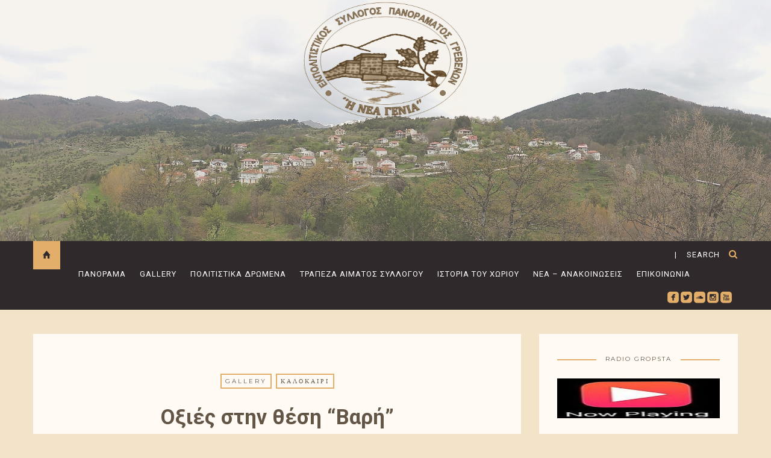

--- FILE ---
content_type: text/html; charset=UTF-8
request_url: https://www.panorama-grevena.gr/%CE%BF%CE%BE%CE%B9%CE%AD%CF%82-%CF%83%CF%84%CE%B7%CE%BD-%CE%B8%CE%AD%CF%83%CE%B7-%CE%B2%CE%B1%CF%81%CE%AE/
body_size: 80419
content:

<!DOCTYPE html>
<html lang="el-GR">
      
	<head>
		<meta charset="UTF-8"/>
		<meta http-equiv="X-UA-Compatible" content="IE=Edge" />
		<meta name="viewport" content="width=device-width, initial-scale=1">

					<title>Οξιές στην θέση &#8220;Βαρή&#8221; &#8211; </title>
			<meta name="description" content="Οξιές στην θέση &#8220;Βαρή&#8221;" />
		
		<link rel="profile" href="http://gmpg.org/xfn/11" />


		<!-- Favicons  ================================================== -->
		

		<!-- RSS & Pingbacks  ================================================== -->
		<link rel="alternate" type="application/rss+xml" title="https://www.panorama-grevena.gr RSS Feed" href="https://www.panorama-grevena.gr/feed/" />
		<link rel="alternate" type="application/atom+xml" title="https://www.panorama-grevena.gr Atom Feed" href="https://www.panorama-grevena.gr/feed/atom/" />
		<link rel="pingback" href="https://www.panorama-grevena.gr/xmlrpc.php" />
		<link rel="pingback" href="https://www.panorama-grevena.gr/xmlrpc.php" />
		

		<!-- =============== // Scripts/CSS HEAD HOOK // =============== -->
		<title>Οξιές στην θέση &#8220;Βαρή&#8221; &#8211; https://www.panorama-grevena.gr</title>
                        <script>
                            /* You can add more configuration options to webfontloader by previously defining the WebFontConfig with your options */
                            if ( typeof WebFontConfig === "undefined" ) {
                                WebFontConfig = new Object();
                            }
                            WebFontConfig['google'] = {families: ['Roboto:500,700,400', 'Montserrat:700,400&amp;subset=greek,latin']};

                            (function() {
                                var wf = document.createElement( 'script' );
                                wf.src = 'https://ajax.googleapis.com/ajax/libs/webfont/1.5.3/webfont.js';
                                wf.type = 'text/javascript';
                                wf.async = 'true';
                                var s = document.getElementsByTagName( 'script' )[0];
                                s.parentNode.insertBefore( wf, s );
                            })();
                        </script>
                        <meta name='robots' content='max-image-preview:large' />
<link rel='dns-prefetch' href='//vjs.zencdn.net' />
<link rel="alternate" type="application/rss+xml" title="https://www.panorama-grevena.gr &raquo; Feed" href="https://www.panorama-grevena.gr/feed/" />
<link rel="alternate" type="application/rss+xml" title="https://www.panorama-grevena.gr &raquo; Comments Feed" href="https://www.panorama-grevena.gr/comments/feed/" />
<link rel="alternate" type="application/rss+xml" title="https://www.panorama-grevena.gr &raquo; Οξιές στην θέση &#8220;Βαρή&#8221; Comments Feed" href="https://www.panorama-grevena.gr/%ce%bf%ce%be%ce%b9%ce%ad%cf%82-%cf%83%cf%84%ce%b7%ce%bd-%ce%b8%ce%ad%cf%83%ce%b7-%ce%b2%ce%b1%cf%81%ce%ae/feed/" />
<script type="text/javascript">
window._wpemojiSettings = {"baseUrl":"https:\/\/s.w.org\/images\/core\/emoji\/14.0.0\/72x72\/","ext":".png","svgUrl":"https:\/\/s.w.org\/images\/core\/emoji\/14.0.0\/svg\/","svgExt":".svg","source":{"concatemoji":"https:\/\/www.panorama-grevena.gr\/wp-includes\/js\/wp-emoji-release.min.js?ver=6.2.8"}};
/*! This file is auto-generated */
!function(e,a,t){var n,r,o,i=a.createElement("canvas"),p=i.getContext&&i.getContext("2d");function s(e,t){p.clearRect(0,0,i.width,i.height),p.fillText(e,0,0);e=i.toDataURL();return p.clearRect(0,0,i.width,i.height),p.fillText(t,0,0),e===i.toDataURL()}function c(e){var t=a.createElement("script");t.src=e,t.defer=t.type="text/javascript",a.getElementsByTagName("head")[0].appendChild(t)}for(o=Array("flag","emoji"),t.supports={everything:!0,everythingExceptFlag:!0},r=0;r<o.length;r++)t.supports[o[r]]=function(e){if(p&&p.fillText)switch(p.textBaseline="top",p.font="600 32px Arial",e){case"flag":return s("\ud83c\udff3\ufe0f\u200d\u26a7\ufe0f","\ud83c\udff3\ufe0f\u200b\u26a7\ufe0f")?!1:!s("\ud83c\uddfa\ud83c\uddf3","\ud83c\uddfa\u200b\ud83c\uddf3")&&!s("\ud83c\udff4\udb40\udc67\udb40\udc62\udb40\udc65\udb40\udc6e\udb40\udc67\udb40\udc7f","\ud83c\udff4\u200b\udb40\udc67\u200b\udb40\udc62\u200b\udb40\udc65\u200b\udb40\udc6e\u200b\udb40\udc67\u200b\udb40\udc7f");case"emoji":return!s("\ud83e\udef1\ud83c\udffb\u200d\ud83e\udef2\ud83c\udfff","\ud83e\udef1\ud83c\udffb\u200b\ud83e\udef2\ud83c\udfff")}return!1}(o[r]),t.supports.everything=t.supports.everything&&t.supports[o[r]],"flag"!==o[r]&&(t.supports.everythingExceptFlag=t.supports.everythingExceptFlag&&t.supports[o[r]]);t.supports.everythingExceptFlag=t.supports.everythingExceptFlag&&!t.supports.flag,t.DOMReady=!1,t.readyCallback=function(){t.DOMReady=!0},t.supports.everything||(n=function(){t.readyCallback()},a.addEventListener?(a.addEventListener("DOMContentLoaded",n,!1),e.addEventListener("load",n,!1)):(e.attachEvent("onload",n),a.attachEvent("onreadystatechange",function(){"complete"===a.readyState&&t.readyCallback()})),(e=t.source||{}).concatemoji?c(e.concatemoji):e.wpemoji&&e.twemoji&&(c(e.twemoji),c(e.wpemoji)))}(window,document,window._wpemojiSettings);
</script>
<style type="text/css">
img.wp-smiley,
img.emoji {
	display: inline !important;
	border: none !important;
	box-shadow: none !important;
	height: 1em !important;
	width: 1em !important;
	margin: 0 0.07em !important;
	vertical-align: -0.1em !important;
	background: none !important;
	padding: 0 !important;
}
</style>
	<link rel='stylesheet' id='wp-block-library-css' href='https://www.panorama-grevena.gr/wp-includes/css/dist/block-library/style.min.css?ver=6.2.8' type='text/css' media='all' />
<link rel='stylesheet' id='classic-theme-styles-css' href='https://www.panorama-grevena.gr/wp-includes/css/classic-themes.min.css?ver=6.2.8' type='text/css' media='all' />
<style id='global-styles-inline-css' type='text/css'>
body{--wp--preset--color--black: #000000;--wp--preset--color--cyan-bluish-gray: #abb8c3;--wp--preset--color--white: #ffffff;--wp--preset--color--pale-pink: #f78da7;--wp--preset--color--vivid-red: #cf2e2e;--wp--preset--color--luminous-vivid-orange: #ff6900;--wp--preset--color--luminous-vivid-amber: #fcb900;--wp--preset--color--light-green-cyan: #7bdcb5;--wp--preset--color--vivid-green-cyan: #00d084;--wp--preset--color--pale-cyan-blue: #8ed1fc;--wp--preset--color--vivid-cyan-blue: #0693e3;--wp--preset--color--vivid-purple: #9b51e0;--wp--preset--gradient--vivid-cyan-blue-to-vivid-purple: linear-gradient(135deg,rgba(6,147,227,1) 0%,rgb(155,81,224) 100%);--wp--preset--gradient--light-green-cyan-to-vivid-green-cyan: linear-gradient(135deg,rgb(122,220,180) 0%,rgb(0,208,130) 100%);--wp--preset--gradient--luminous-vivid-amber-to-luminous-vivid-orange: linear-gradient(135deg,rgba(252,185,0,1) 0%,rgba(255,105,0,1) 100%);--wp--preset--gradient--luminous-vivid-orange-to-vivid-red: linear-gradient(135deg,rgba(255,105,0,1) 0%,rgb(207,46,46) 100%);--wp--preset--gradient--very-light-gray-to-cyan-bluish-gray: linear-gradient(135deg,rgb(238,238,238) 0%,rgb(169,184,195) 100%);--wp--preset--gradient--cool-to-warm-spectrum: linear-gradient(135deg,rgb(74,234,220) 0%,rgb(151,120,209) 20%,rgb(207,42,186) 40%,rgb(238,44,130) 60%,rgb(251,105,98) 80%,rgb(254,248,76) 100%);--wp--preset--gradient--blush-light-purple: linear-gradient(135deg,rgb(255,206,236) 0%,rgb(152,150,240) 100%);--wp--preset--gradient--blush-bordeaux: linear-gradient(135deg,rgb(254,205,165) 0%,rgb(254,45,45) 50%,rgb(107,0,62) 100%);--wp--preset--gradient--luminous-dusk: linear-gradient(135deg,rgb(255,203,112) 0%,rgb(199,81,192) 50%,rgb(65,88,208) 100%);--wp--preset--gradient--pale-ocean: linear-gradient(135deg,rgb(255,245,203) 0%,rgb(182,227,212) 50%,rgb(51,167,181) 100%);--wp--preset--gradient--electric-grass: linear-gradient(135deg,rgb(202,248,128) 0%,rgb(113,206,126) 100%);--wp--preset--gradient--midnight: linear-gradient(135deg,rgb(2,3,129) 0%,rgb(40,116,252) 100%);--wp--preset--duotone--dark-grayscale: url('#wp-duotone-dark-grayscale');--wp--preset--duotone--grayscale: url('#wp-duotone-grayscale');--wp--preset--duotone--purple-yellow: url('#wp-duotone-purple-yellow');--wp--preset--duotone--blue-red: url('#wp-duotone-blue-red');--wp--preset--duotone--midnight: url('#wp-duotone-midnight');--wp--preset--duotone--magenta-yellow: url('#wp-duotone-magenta-yellow');--wp--preset--duotone--purple-green: url('#wp-duotone-purple-green');--wp--preset--duotone--blue-orange: url('#wp-duotone-blue-orange');--wp--preset--font-size--small: 13px;--wp--preset--font-size--medium: 20px;--wp--preset--font-size--large: 36px;--wp--preset--font-size--x-large: 42px;--wp--preset--spacing--20: 0.44rem;--wp--preset--spacing--30: 0.67rem;--wp--preset--spacing--40: 1rem;--wp--preset--spacing--50: 1.5rem;--wp--preset--spacing--60: 2.25rem;--wp--preset--spacing--70: 3.38rem;--wp--preset--spacing--80: 5.06rem;--wp--preset--shadow--natural: 6px 6px 9px rgba(0, 0, 0, 0.2);--wp--preset--shadow--deep: 12px 12px 50px rgba(0, 0, 0, 0.4);--wp--preset--shadow--sharp: 6px 6px 0px rgba(0, 0, 0, 0.2);--wp--preset--shadow--outlined: 6px 6px 0px -3px rgba(255, 255, 255, 1), 6px 6px rgba(0, 0, 0, 1);--wp--preset--shadow--crisp: 6px 6px 0px rgba(0, 0, 0, 1);}:where(.is-layout-flex){gap: 0.5em;}body .is-layout-flow > .alignleft{float: left;margin-inline-start: 0;margin-inline-end: 2em;}body .is-layout-flow > .alignright{float: right;margin-inline-start: 2em;margin-inline-end: 0;}body .is-layout-flow > .aligncenter{margin-left: auto !important;margin-right: auto !important;}body .is-layout-constrained > .alignleft{float: left;margin-inline-start: 0;margin-inline-end: 2em;}body .is-layout-constrained > .alignright{float: right;margin-inline-start: 2em;margin-inline-end: 0;}body .is-layout-constrained > .aligncenter{margin-left: auto !important;margin-right: auto !important;}body .is-layout-constrained > :where(:not(.alignleft):not(.alignright):not(.alignfull)){max-width: var(--wp--style--global--content-size);margin-left: auto !important;margin-right: auto !important;}body .is-layout-constrained > .alignwide{max-width: var(--wp--style--global--wide-size);}body .is-layout-flex{display: flex;}body .is-layout-flex{flex-wrap: wrap;align-items: center;}body .is-layout-flex > *{margin: 0;}:where(.wp-block-columns.is-layout-flex){gap: 2em;}.has-black-color{color: var(--wp--preset--color--black) !important;}.has-cyan-bluish-gray-color{color: var(--wp--preset--color--cyan-bluish-gray) !important;}.has-white-color{color: var(--wp--preset--color--white) !important;}.has-pale-pink-color{color: var(--wp--preset--color--pale-pink) !important;}.has-vivid-red-color{color: var(--wp--preset--color--vivid-red) !important;}.has-luminous-vivid-orange-color{color: var(--wp--preset--color--luminous-vivid-orange) !important;}.has-luminous-vivid-amber-color{color: var(--wp--preset--color--luminous-vivid-amber) !important;}.has-light-green-cyan-color{color: var(--wp--preset--color--light-green-cyan) !important;}.has-vivid-green-cyan-color{color: var(--wp--preset--color--vivid-green-cyan) !important;}.has-pale-cyan-blue-color{color: var(--wp--preset--color--pale-cyan-blue) !important;}.has-vivid-cyan-blue-color{color: var(--wp--preset--color--vivid-cyan-blue) !important;}.has-vivid-purple-color{color: var(--wp--preset--color--vivid-purple) !important;}.has-black-background-color{background-color: var(--wp--preset--color--black) !important;}.has-cyan-bluish-gray-background-color{background-color: var(--wp--preset--color--cyan-bluish-gray) !important;}.has-white-background-color{background-color: var(--wp--preset--color--white) !important;}.has-pale-pink-background-color{background-color: var(--wp--preset--color--pale-pink) !important;}.has-vivid-red-background-color{background-color: var(--wp--preset--color--vivid-red) !important;}.has-luminous-vivid-orange-background-color{background-color: var(--wp--preset--color--luminous-vivid-orange) !important;}.has-luminous-vivid-amber-background-color{background-color: var(--wp--preset--color--luminous-vivid-amber) !important;}.has-light-green-cyan-background-color{background-color: var(--wp--preset--color--light-green-cyan) !important;}.has-vivid-green-cyan-background-color{background-color: var(--wp--preset--color--vivid-green-cyan) !important;}.has-pale-cyan-blue-background-color{background-color: var(--wp--preset--color--pale-cyan-blue) !important;}.has-vivid-cyan-blue-background-color{background-color: var(--wp--preset--color--vivid-cyan-blue) !important;}.has-vivid-purple-background-color{background-color: var(--wp--preset--color--vivid-purple) !important;}.has-black-border-color{border-color: var(--wp--preset--color--black) !important;}.has-cyan-bluish-gray-border-color{border-color: var(--wp--preset--color--cyan-bluish-gray) !important;}.has-white-border-color{border-color: var(--wp--preset--color--white) !important;}.has-pale-pink-border-color{border-color: var(--wp--preset--color--pale-pink) !important;}.has-vivid-red-border-color{border-color: var(--wp--preset--color--vivid-red) !important;}.has-luminous-vivid-orange-border-color{border-color: var(--wp--preset--color--luminous-vivid-orange) !important;}.has-luminous-vivid-amber-border-color{border-color: var(--wp--preset--color--luminous-vivid-amber) !important;}.has-light-green-cyan-border-color{border-color: var(--wp--preset--color--light-green-cyan) !important;}.has-vivid-green-cyan-border-color{border-color: var(--wp--preset--color--vivid-green-cyan) !important;}.has-pale-cyan-blue-border-color{border-color: var(--wp--preset--color--pale-cyan-blue) !important;}.has-vivid-cyan-blue-border-color{border-color: var(--wp--preset--color--vivid-cyan-blue) !important;}.has-vivid-purple-border-color{border-color: var(--wp--preset--color--vivid-purple) !important;}.has-vivid-cyan-blue-to-vivid-purple-gradient-background{background: var(--wp--preset--gradient--vivid-cyan-blue-to-vivid-purple) !important;}.has-light-green-cyan-to-vivid-green-cyan-gradient-background{background: var(--wp--preset--gradient--light-green-cyan-to-vivid-green-cyan) !important;}.has-luminous-vivid-amber-to-luminous-vivid-orange-gradient-background{background: var(--wp--preset--gradient--luminous-vivid-amber-to-luminous-vivid-orange) !important;}.has-luminous-vivid-orange-to-vivid-red-gradient-background{background: var(--wp--preset--gradient--luminous-vivid-orange-to-vivid-red) !important;}.has-very-light-gray-to-cyan-bluish-gray-gradient-background{background: var(--wp--preset--gradient--very-light-gray-to-cyan-bluish-gray) !important;}.has-cool-to-warm-spectrum-gradient-background{background: var(--wp--preset--gradient--cool-to-warm-spectrum) !important;}.has-blush-light-purple-gradient-background{background: var(--wp--preset--gradient--blush-light-purple) !important;}.has-blush-bordeaux-gradient-background{background: var(--wp--preset--gradient--blush-bordeaux) !important;}.has-luminous-dusk-gradient-background{background: var(--wp--preset--gradient--luminous-dusk) !important;}.has-pale-ocean-gradient-background{background: var(--wp--preset--gradient--pale-ocean) !important;}.has-electric-grass-gradient-background{background: var(--wp--preset--gradient--electric-grass) !important;}.has-midnight-gradient-background{background: var(--wp--preset--gradient--midnight) !important;}.has-small-font-size{font-size: var(--wp--preset--font-size--small) !important;}.has-medium-font-size{font-size: var(--wp--preset--font-size--medium) !important;}.has-large-font-size{font-size: var(--wp--preset--font-size--large) !important;}.has-x-large-font-size{font-size: var(--wp--preset--font-size--x-large) !important;}
.wp-block-navigation a:where(:not(.wp-element-button)){color: inherit;}
:where(.wp-block-columns.is-layout-flex){gap: 2em;}
.wp-block-pullquote{font-size: 1.5em;line-height: 1.6;}
</style>
<link rel='stylesheet' id='contact-form-7-css' href='https://www.panorama-grevena.gr/wp-content/plugins/contact-form-7/includes/css/styles.css?ver=5.4.2' type='text/css' media='all' />
<link rel='stylesheet' id='videojs-plugin-css' href='https://www.panorama-grevena.gr/wp-content/plugins/videojs-html5-video-player-for-wordpress/plugin-styles.css?ver=6.2.8' type='text/css' media='all' />
<link rel='stylesheet' id='videojs-css' href='//vjs.zencdn.net/4.5/video-js.css?ver=6.2.8' type='text/css' media='all' />
<link rel='stylesheet' id='bootstrap-css' href='https://www.panorama-grevena.gr/wp-content/themes/journey/include/css/bootstrap.css?ver=6.2.8' type='text/css' media='all' />
<link rel='stylesheet' id='animate-css-css' href='https://www.panorama-grevena.gr/wp-content/themes/journey/include/css/animate.css?ver=6.2.8' type='text/css' media='all' />
<link rel='stylesheet' id='carousel-css-css' href='https://www.panorama-grevena.gr/wp-content/themes/journey/include/css/owl-carousel/owl.carousel.css?ver=6.2.8' type='text/css' media='all' />
<link rel='stylesheet' id='fonts-etline-css' href='https://www.panorama-grevena.gr/wp-content/themes/journey/include/css/fonts/fonts-etline/etline-style.css?ver=6.2.8' type='text/css' media='all' />
<link rel='stylesheet' id='fonts-ionicons-css' href='https://www.panorama-grevena.gr/wp-content/themes/journey/include/css/fonts/fonts-ionicons/ionicons.min.css?ver=6.2.8' type='text/css' media='all' />
<link rel='stylesheet' id='font-awesome-css' href='https://www.panorama-grevena.gr/wp-content/themes/journey/include/css/fonts/font-awesome/font-awesome.min.css?ver=6.2.8' type='text/css' media='all' />
<link rel='stylesheet' id='fonts-monosocialicons-css' href='https://www.panorama-grevena.gr/wp-content/themes/journey/include/css/fonts/fonts-monosocialicons/monosocialiconsfont.css?ver=6.2.8' type='text/css' media='all' />
<link rel='stylesheet' id='main-css-css' href='https://www.panorama-grevena.gr/wp-content/themes/journey/style.css?ver=6.2.8' type='text/css' media='all' />
<link rel='stylesheet' id='custom-css-css' href='https://www.panorama-grevena.gr/wp-content/themes/journey/include/css/custom.css.php?nn=7&#038;ver=6.2.8' type='text/css' media='all' />
<link rel='stylesheet' id='__EPYT__style-css' href='https://www.panorama-grevena.gr/wp-content/plugins/youtube-embed-plus/styles/ytprefs.min.css?ver=13.4.3' type='text/css' media='all' />
<style id='__EPYT__style-inline-css' type='text/css'>

                .epyt-gallery-thumb {
                        width: 33.333%;
                }
                
</style>
<script type='text/javascript' src='https://www.panorama-grevena.gr/wp-content/themes/journey/include/js/wow.min.js?ver=6.2.8' id='wow-js'></script>
<script type='text/javascript' src='https://www.panorama-grevena.gr/wp-includes/js/jquery/jquery.min.js?ver=3.6.4' id='jquery-core-js'></script>
<script type='text/javascript' src='https://www.panorama-grevena.gr/wp-includes/js/jquery/jquery-migrate.min.js?ver=3.4.0' id='jquery-migrate-js'></script>
<script type='text/javascript' id='__ytprefs__-js-extra'>
/* <![CDATA[ */
var _EPYT_ = {"ajaxurl":"https:\/\/www.panorama-grevena.gr\/wp-admin\/admin-ajax.php","security":"00fc430dc2","gallery_scrolloffset":"20","eppathtoscripts":"https:\/\/www.panorama-grevena.gr\/wp-content\/plugins\/youtube-embed-plus\/scripts\/","eppath":"https:\/\/www.panorama-grevena.gr\/wp-content\/plugins\/youtube-embed-plus\/","epresponsiveselector":"[\"iframe.__youtube_prefs_widget__\"]","epdovol":"1","version":"13.4.3","evselector":"iframe.__youtube_prefs__[src], iframe[src*=\"youtube.com\/embed\/\"], iframe[src*=\"youtube-nocookie.com\/embed\/\"]","ajax_compat":"","ytapi_load":"light","pause_others":"","stopMobileBuffer":"1","vi_active":"","vi_js_posttypes":[]};
/* ]]> */
</script>
<script type='text/javascript' src='https://www.panorama-grevena.gr/wp-content/plugins/youtube-embed-plus/scripts/ytprefs.min.js?ver=13.4.3' id='__ytprefs__-js'></script>
<link rel="https://api.w.org/" href="https://www.panorama-grevena.gr/wp-json/" /><link rel="alternate" type="application/json" href="https://www.panorama-grevena.gr/wp-json/wp/v2/posts/222" /><link rel="EditURI" type="application/rsd+xml" title="RSD" href="https://www.panorama-grevena.gr/xmlrpc.php?rsd" />
<link rel="wlwmanifest" type="application/wlwmanifest+xml" href="https://www.panorama-grevena.gr/wp-includes/wlwmanifest.xml" />
<meta name="generator" content="WordPress 6.2.8" />
<link rel="canonical" href="https://www.panorama-grevena.gr/%ce%bf%ce%be%ce%b9%ce%ad%cf%82-%cf%83%cf%84%ce%b7%ce%bd-%ce%b8%ce%ad%cf%83%ce%b7-%ce%b2%ce%b1%cf%81%ce%ae/" />
<link rel='shortlink' href='https://www.panorama-grevena.gr/?p=222' />
<link rel="alternate" type="application/json+oembed" href="https://www.panorama-grevena.gr/wp-json/oembed/1.0/embed?url=https%3A%2F%2Fwww.panorama-grevena.gr%2F%25ce%25bf%25ce%25be%25ce%25b9%25ce%25ad%25cf%2582-%25cf%2583%25cf%2584%25ce%25b7%25ce%25bd-%25ce%25b8%25ce%25ad%25cf%2583%25ce%25b7-%25ce%25b2%25ce%25b1%25cf%2581%25ce%25ae%2F" />
<link rel="alternate" type="text/xml+oembed" href="https://www.panorama-grevena.gr/wp-json/oembed/1.0/embed?url=https%3A%2F%2Fwww.panorama-grevena.gr%2F%25ce%25bf%25ce%25be%25ce%25b9%25ce%25ad%25cf%2582-%25cf%2583%25cf%2584%25ce%25b7%25ce%25bd-%25ce%25b8%25ce%25ad%25cf%2583%25ce%25b7-%25ce%25b2%25ce%25b1%25cf%2581%25ce%25ae%2F&#038;format=xml" />

		<script type="text/javascript"> document.createElement("video");document.createElement("audio");document.createElement("track"); </script>
		<link rel="icon" href="https://www.panorama-grevena.gr/wp-content/uploads/2016/10/cropped-panorama_logo-32x32.png" sizes="32x32" />
<link rel="icon" href="https://www.panorama-grevena.gr/wp-content/uploads/2016/10/cropped-panorama_logo-192x192.png" sizes="192x192" />
<link rel="apple-touch-icon" href="https://www.panorama-grevena.gr/wp-content/uploads/2016/10/cropped-panorama_logo-180x180.png" />
<meta name="msapplication-TileImage" content="https://www.panorama-grevena.gr/wp-content/uploads/2016/10/cropped-panorama_logo-270x270.png" />
	</head>

	<body class="post-template-default single single-post postid-222 single-format-standard" id="vid-container">

		<!-- ==== Top Menu ======== -->

		


		<!-- ========================================
		     MOBILE MENU
		 ========================================-->

		<!-- ==== Search Popup ======== -->
			<div class="container_search">
				<div class="container">
					<div class="panel-body">



<div class="container">

<section class="alignright" id="top-search">
	<a class="click_search " href="#0"></a>
</section>
</div>



	<div class="col-md-8 col-md-offset-2">

		<div class="widget_search" style="margin-top: 40px;">

			<form role="search" method="get"  action="https://www.panorama-grevena.gr/">
				<input type="search" class="search-field big_search" placeholder="Search" value="" name="s" title="">
				<div class="textaligncenter xsmall_padding">
					Filter your search by Category : Tag : Date				</div>

				<div class="row">
					<div class="col-md-6">
						<div class="container-select-box ">
							<select  name='cat' id='cat' class='postform'>
	<option value='-1'>Category</option>
	<option class="level-0" value="1">uncategorized</option>
	<option class="level-0" value="4">Νέα &#8211; Ανακοινώσεις</option>
	<option class="level-0" value="5">Gallery</option>
	<option class="level-0" value="6">“Αρθρογραφία”</option>
	<option class="level-0" value="7">Καλοκαίρι</option>
	<option class="level-0" value="8">Φθινόπωρο</option>
	<option class="level-0" value="9">Χειμώνας</option>
	<option class="level-0" value="10">Άνοιξη</option>
	<option class="level-0" value="11">Αφιερώματα&#8230;</option>
	<option class="level-0" value="12">Videos – YouTube</option>
</select>
						</div>
					</div><!--  END col-md-4 -->

					<div class="col-md-6">
						<div class="container-select-box">
							<select name="tag" id="tag" class="postform">
								<option value="0" selected="selected">Tags</option>
															</select>
						</div>
					</div><!--  END col-md-4 -->
				</div><!--  END row -->
			</form>

		</div><!--  END widget_search -->
	</div><!--  END col-md-8 col-md-offset-2 -->
</div><!-- End panel-body -->				</div>
			</div>

		<!-- ==== Menu Popup ======== -->
			<div class="cd-primary-nav">
				<div class="container">
					<ul id="menu-menu-1" class="nav-mobile"><li id="menu-item-41" class="menu-item menu-item-type-post_type menu-item-object-page menu-item-has-children menu-item-41"><a href="https://www.panorama-grevena.gr/%cf%80%ce%b1%ce%bd%ce%bf%cf%81%ce%b1%ce%bc%ce%b1/">Πανόραμα</a>
<ul class="sub-menu">
	<li id="menu-item-53" class="menu-item menu-item-type-post_type menu-item-object-page menu-item-53"><a href="https://www.panorama-grevena.gr/%cf%80%ce%b1%ce%bd%ce%bf%cf%81%ce%b1%ce%bc%ce%b1/%cf%80%cf%8e%cf%82-%ce%b8%ce%b1-%cf%86%cf%84%ce%ac%cf%83%ce%b5%cf%84%ce%b5/">Πώς θα φτάσετε</a></li>
	<li id="menu-item-51" class="menu-item menu-item-type-post_type menu-item-object-page menu-item-51"><a href="https://www.panorama-grevena.gr/%cf%80%ce%b1%ce%bd%ce%bf%cf%81%ce%b1%ce%bc%ce%b1/%cf%80%ce%bf%cf%8d-%ce%b8%ce%b1-%cf%86%ce%ac%cf%84%ce%b5/">Λίγα λόγια για το χωριό</a></li>
	<li id="menu-item-39" class="menu-item menu-item-type-post_type menu-item-object-page menu-item-has-children menu-item-39"><a href="https://www.panorama-grevena.gr/%ce%b1%cf%80%ce%bf%ce%b4%cf%81%ce%ac%cf%83%ce%b5%ce%b9%cf%82/">Αποδράσεις</a>
	<ul class="sub-menu">
		<li id="menu-item-87" class="menu-item menu-item-type-post_type menu-item-object-page menu-item-87"><a href="https://www.panorama-grevena.gr/%ce%b1%cf%80%ce%bf%ce%b4%cf%81%ce%ac%cf%83%ce%b5%ce%b9%cf%82/%cf%80%ce%b5%ce%b6%ce%bf%cf%80%ce%bf%cf%81%ce%af%ce%b5%cf%82/">Πεζοπορίες</a></li>
		<li id="menu-item-88" class="menu-item menu-item-type-post_type menu-item-object-page menu-item-88"><a href="https://www.panorama-grevena.gr/%ce%b1%cf%80%ce%bf%ce%b4%cf%81%ce%ac%cf%83%ce%b5%ce%b9%cf%82/%ce%b4%ce%b9%ce%b1%ce%b4%cf%81%ce%bf%ce%bc%ce%ad%cf%82-%ce%bc%ce%b5-%cf%84%ce%bf-%ce%b1%cf%85%cf%84%ce%bf%ce%ba%ce%af%ce%bd%ce%b7%cf%84%ce%bf/">Διαδρομές με το αυτοκίνητο</a></li>
		<li id="menu-item-89" class="menu-item menu-item-type-post_type menu-item-object-page menu-item-89"><a href="https://www.panorama-grevena.gr/%ce%b1%cf%80%ce%bf%ce%b4%cf%81%ce%ac%cf%83%ce%b5%ce%b9%cf%82/%cf%87%ce%b9%ce%bf%ce%bd%ce%bf%ce%b4%cf%81%ce%bf%ce%bc%ce%b9%ce%ba%cf%8c-%ce%ba%ce%ad%ce%bd%cf%84%cf%81%ce%bf/">Χιονοδρομικό κέντρο</a></li>
	</ul>
</li>
</ul>
</li>
<li id="menu-item-2661" class="menu-item menu-item-type-taxonomy menu-item-object-category current-post-ancestor current-menu-parent current-post-parent menu-item-has-children menu-item-2661"><a href="https://www.panorama-grevena.gr/category/gallery/">Gallery</a>
<ul class="sub-menu">
	<li id="menu-item-3629" class="menu-item menu-item-type-post_type menu-item-object-page menu-item-3629"><a href="https://www.panorama-grevena.gr/%cf%80%ce%b1%ce%bb%ce%b9%ce%ad%cf%82-%cf%86%cf%89%cf%84%ce%bf%ce%b3%cf%81%ce%b1%cf%86%ce%af%ce%b5%cf%82/">Παλιές φωτογραφίες</a></li>
	<li id="menu-item-2821" class="menu-item menu-item-type-taxonomy menu-item-object-category current-post-ancestor current-menu-parent current-post-parent menu-item-2821"><a href="https://www.panorama-grevena.gr/category/summer/">Καλοκαίρι</a></li>
	<li id="menu-item-2822" class="menu-item menu-item-type-taxonomy menu-item-object-category menu-item-2822"><a href="https://www.panorama-grevena.gr/category/autumn/">Φθινόπωρο</a></li>
	<li id="menu-item-2823" class="menu-item menu-item-type-taxonomy menu-item-object-category menu-item-2823"><a href="https://www.panorama-grevena.gr/category/winter/">Χειμώνας</a></li>
	<li id="menu-item-2824" class="menu-item menu-item-type-taxonomy menu-item-object-category menu-item-2824"><a href="https://www.panorama-grevena.gr/category/spring/">Άνοιξη</a></li>
</ul>
</li>
<li id="menu-item-42" class="menu-item menu-item-type-post_type menu-item-object-page menu-item-has-children menu-item-42"><a href="https://www.panorama-grevena.gr/%cf%80%ce%bf%ce%bb%ce%b9%cf%84%ce%b9%cf%83%cf%84%ce%b9%ce%ba%ce%ac-%ce%b4%cf%81%cf%8e%ce%bc%ce%b5%ce%bd%ce%b1/">Πολιτιστικά δρώμενα</a>
<ul class="sub-menu">
	<li id="menu-item-84" class="menu-item menu-item-type-post_type menu-item-object-page menu-item-84"><a href="https://www.panorama-grevena.gr/%cf%80%ce%bf%ce%bb%ce%b9%cf%84%ce%b9%cf%83%cf%84%ce%b9%ce%ba%ce%ac-%ce%b4%cf%81%cf%8e%ce%bc%ce%b5%ce%bd%ce%b1/%cf%80%ce%b1%ce%bd%ce%b7%ce%b3%cf%8d%cf%81%ce%b9%ce%b1/">Πανηγύρια</a></li>
	<li id="menu-item-2985" class="menu-item menu-item-type-post_type menu-item-object-page menu-item-2985"><a href="https://www.panorama-grevena.gr/%ce%b5%ce%ba%cf%80%ce%bf%ce%bb%ce%b9%cf%84%ce%b9%cf%83%cf%84%ce%b9%ce%ba%cf%8c%cf%82-%cf%83%cf%8d%ce%bb%ce%bb%ce%bf%ce%b3%ce%bf%cf%82-%cf%80%ce%b1%ce%bd%ce%bf%cf%81%ce%ac%ce%bc%ce%b1%cf%84%ce%bf%cf%82/">Εκπολιτιστικός Σύλλογος Πανοράματος Γρεβενών “Η ΝΕΑ ΓΕΝΙΑ”</a></li>
	<li id="menu-item-1523" class="menu-item menu-item-type-post_type menu-item-object-page menu-item-1523"><a href="https://www.panorama-grevena.gr/%ce%bd%ce%b5%ce%bf-%ce%b4%ce%b9%ce%bf%ce%b9%ce%ba%ce%b7%cf%84%ce%b9%ce%ba%ce%bf-%cf%83%cf%85%ce%bc%ce%b2%ce%bf%cf%85%ce%bb%ce%b9%ce%bf/">ΔΙΟΙΚΗΤΙΚΟ ΣΥΜΒΟΥΛΙΟ</a></li>
</ul>
</li>
<li id="menu-item-2941" class="menu-item menu-item-type-post_type menu-item-object-page menu-item-2941"><a href="https://www.panorama-grevena.gr/%cf%84%cf%81%ce%ac%cf%80%ce%b5%ce%b6%ce%b1-%ce%b1%ce%af%ce%bc%ce%b1%cf%84%ce%bf%cf%82-%cf%83%cf%85%ce%bb%ce%bb%cf%8c%ce%b3%ce%bf%cf%85/">Τράπεζα Αίματος Συλλόγου</a></li>
<li id="menu-item-40" class="menu-item menu-item-type-post_type menu-item-object-page menu-item-has-children menu-item-40"><a href="https://www.panorama-grevena.gr/%ce%b9%cf%83%cf%84%ce%bf%cf%81%ce%af%ce%b1-%cf%84%ce%bf%cf%85-%cf%87%cf%89%cf%81%ce%b9%ce%bf%cf%8d/">Ιστορία του χωριού</a>
<ul class="sub-menu">
	<li id="menu-item-3730" class="menu-item menu-item-type-post_type menu-item-object-page menu-item-3730"><a href="https://www.panorama-grevena.gr/%ce%b1%ce%bd%ce%b1%ce%bc%ce%bd%ce%ae%cf%83%ce%b5%ce%b9%cf%82/">&#8220;Αναμνήσεις&#8221;</a></li>
	<li id="menu-item-908" class="menu-item menu-item-type-post_type menu-item-object-page menu-item-908"><a href="https://www.panorama-grevena.gr/%ce%b9%cf%83%cf%84%ce%bf%cf%81%ce%af%ce%b1-%cf%84%ce%bf%cf%85-%cf%87%cf%89%cf%81%ce%b9%ce%bf%cf%8d/%ce%ae%ce%b8%ce%b7-%ce%ba%ce%b1%ce%b9-%ce%ad%ce%b8%ce%b9%ce%bc%ce%b1/">Ήθη και έθιμα</a></li>
	<li id="menu-item-290" class="menu-item menu-item-type-post_type menu-item-object-page menu-item-290"><a href="https://www.panorama-grevena.gr/%ce%b9%cf%83%cf%84%ce%bf%cf%81%ce%af%ce%b1-%cf%84%ce%bf%cf%85-%cf%87%cf%89%cf%81%ce%b9%ce%bf%cf%8d/%ce%bc%cf%8d%ce%b8%ce%bf%ce%b9/">Μύθοι…</a></li>
	<li id="menu-item-93" class="menu-item menu-item-type-post_type menu-item-object-page menu-item-93"><a href="https://www.panorama-grevena.gr/%cf%84%cf%81%ce%b1%ce%b3%ce%bf%cf%8d%ce%b4%ce%b9%ce%b1-%cf%84%ce%bf%cf%85-%cf%84%cf%8c%cf%80%ce%bf%cf%85-%ce%bc%ce%b1%cf%82/">Τραγούδια του τόπου μας</a></li>
	<li id="menu-item-95" class="menu-item menu-item-type-post_type menu-item-object-page menu-item-95"><a href="https://www.panorama-grevena.gr/%ce%b9%cf%83%cf%84%ce%bf%cf%81%ce%af%ce%b1-%cf%84%ce%bf%cf%85-%cf%87%cf%89%cf%81%ce%b9%ce%bf%cf%8d/%ce%b2%cf%81%cf%8d%cf%83%ce%b5%cf%82/">Βρύσες</a></li>
	<li id="menu-item-97" class="menu-item menu-item-type-post_type menu-item-object-page menu-item-97"><a href="https://www.panorama-grevena.gr/%ce%b9%cf%83%cf%84%ce%bf%cf%81%ce%af%ce%b1-%cf%84%ce%bf%cf%85-%cf%87%cf%89%cf%81%ce%b9%ce%bf%cf%8d/%cf%80%ce%b1%cf%81%ce%b1%ce%bc%cf%8d%ce%b8%ce%b9%ce%b1-%cf%84%ce%bf%cf%85-%cf%84%cf%8c%cf%80%ce%bf%cf%85/">Παραμύθια του τόπου</a></li>
</ul>
</li>
<li id="menu-item-3373" class="menu-item menu-item-type-taxonomy menu-item-object-category menu-item-has-children menu-item-3373"><a href="https://www.panorama-grevena.gr/category/news/">Νέα &#8211; Ανακοινώσεις</a>
<ul class="sub-menu">
	<li id="menu-item-3360" class="menu-item menu-item-type-post_type menu-item-object-page menu-item-3360"><a href="https://www.panorama-grevena.gr/%ce%b4%cf%89%cf%81%ce%b5%ce%ad%cf%82-%ce%ba%ce%b1%ce%b9-%cf%87%ce%bf%cf%81%ce%b7%ce%b3%ce%af%ce%b5%cf%82/">Δωρεές και Χορηγίες</a></li>
</ul>
</li>
<li id="menu-item-857" class="menu-item menu-item-type-post_type menu-item-object-page menu-item-857"><a href="https://www.panorama-grevena.gr/%ce%b5%cf%80%ce%b9%ce%ba%ce%bf%ce%b9%ce%bd%cf%89%ce%bd%ce%af%ce%b1/">Επικοινωνία</a></li>
</ul>				</div>
			</div>

		<div class="cont_mobile_nav">
			<!-- Buttom Menu/Social Mobile -->
			<div class="menu-button">
				<a class="menu-nav" href="javascript:void(0);">
			         <i class="ig-icon-menu fa fa-bars"></i>
				</a>
			</div>

			<div class="search-button">
				<a class="menu-nav" href="javascript:void(0);">
			         <i class="ig-icon-search fa fa-search"></i>
				</a>
			</div>
		</div>

		<!-- SCROOL MOBILE MENU
		 ========================================-->




<div id="mini-mobile-scroll">

			<div class="cont_mobile_nav">
			<!-- Buttom Menu/Social Mobile -->
			<div class="menu-button">
				<a class="menu-nav" href="javascript:void(0);">
			         <i class="ig-icon-menu fa fa-bars"></i>
				</a>
			</div>

			<div class="search-button">
				<a class="menu-nav" href="javascript:void(0);">
			         <i class="ig-icon-search fa fa-search"></i>
				</a>
			</div>
		</div>

</div><!-- End #mini-header -->




		<!-- ========================================
		     PHOTO IN HEADER OR COLOR
		 ========================================-->

		<!-- ========================================
     Fixed Image Background
========================================-->

<section class="main_section cover_section" style="background-image: url(https://www.panorama-grevena.gr/wp-content/uploads/2020/05/DSCN8432ηξηγηξγηξγγ.jpg);">

	<span class="section_mask" style="background-color: #e2d8c9; opacity: 0.3;"></span>

	<div class="container"  style="min-height:0px;">
		<div class="row">
			<!-- ========================================
     LOGO HEADER OR TEXT
========================================-->

<div class="bg-logo-container margin-head-page">

	<div class='container' style='padding-top:0px;padding-bottom:200px;'>	    <div class='row textaligncenter'>				<a class='main_logo' title='https://www.panorama-grevena.gr' href='https://www.panorama-grevena.gr/'> 					<img width='290' height='200' alt='https://www.panorama-grevena.gr'  rel='https://www.panorama-grevena.gr' src='https://www.panorama-grevena.gr/wp-content/uploads/2016/10/η-νέα-γενιά.png'/>				</a>	    </div><!-- end .row -->	</div><!-- end .container -->
</div><!-- end bg-logo-container -->		</div><!-- end row -->
	</div><!-- end container-fluid -->

</section>
		<!-- ========================================
		     Navigation Menu under logo
		 ========================================-->

				<!-- ========================================
  BOTTOM STYLE 1
 ========================================-->


<div class="menu_post_header">
	<div class="container">

		<a href="https://www.panorama-grevena.gr/" title="https://www.panorama-grevena.gr">
			<div class="button_home  ">
				<i class="ion-home"></i>
			</div> <!-- button_home -->
		</a>

		<!-- ==== Search Popup - alignright  - alignleft  ======== -->
		<section class="alignright"  id="top-search">
			<a class="click_search" href="#0">| &nbsp;&nbsp;&nbsp;search</a>
		</section> <!--  -->

		<!-- Menu Primary Full  alignright - alignleft textaligncenter  -->
		<nav class="nav-ilgelo-main journey-menu alignleft">
			<ul id="menu-menu-2" class="main-menu"><li class="menu-item menu-item-type-post_type menu-item-object-page menu-item-has-children menu-item-41"><a href="https://www.panorama-grevena.gr/%cf%80%ce%b1%ce%bd%ce%bf%cf%81%ce%b1%ce%bc%ce%b1/">Πανόραμα</a>
<ul class="sub-menu">
	<li class="menu-item menu-item-type-post_type menu-item-object-page menu-item-53"><a href="https://www.panorama-grevena.gr/%cf%80%ce%b1%ce%bd%ce%bf%cf%81%ce%b1%ce%bc%ce%b1/%cf%80%cf%8e%cf%82-%ce%b8%ce%b1-%cf%86%cf%84%ce%ac%cf%83%ce%b5%cf%84%ce%b5/">Πώς θα φτάσετε</a></li>
	<li class="menu-item menu-item-type-post_type menu-item-object-page menu-item-51"><a href="https://www.panorama-grevena.gr/%cf%80%ce%b1%ce%bd%ce%bf%cf%81%ce%b1%ce%bc%ce%b1/%cf%80%ce%bf%cf%8d-%ce%b8%ce%b1-%cf%86%ce%ac%cf%84%ce%b5/">Λίγα λόγια για το χωριό</a></li>
	<li class="menu-item menu-item-type-post_type menu-item-object-page menu-item-has-children menu-item-39"><a href="https://www.panorama-grevena.gr/%ce%b1%cf%80%ce%bf%ce%b4%cf%81%ce%ac%cf%83%ce%b5%ce%b9%cf%82/">Αποδράσεις</a>
	<ul class="sub-menu">
		<li class="menu-item menu-item-type-post_type menu-item-object-page menu-item-87"><a href="https://www.panorama-grevena.gr/%ce%b1%cf%80%ce%bf%ce%b4%cf%81%ce%ac%cf%83%ce%b5%ce%b9%cf%82/%cf%80%ce%b5%ce%b6%ce%bf%cf%80%ce%bf%cf%81%ce%af%ce%b5%cf%82/">Πεζοπορίες</a></li>
		<li class="menu-item menu-item-type-post_type menu-item-object-page menu-item-88"><a href="https://www.panorama-grevena.gr/%ce%b1%cf%80%ce%bf%ce%b4%cf%81%ce%ac%cf%83%ce%b5%ce%b9%cf%82/%ce%b4%ce%b9%ce%b1%ce%b4%cf%81%ce%bf%ce%bc%ce%ad%cf%82-%ce%bc%ce%b5-%cf%84%ce%bf-%ce%b1%cf%85%cf%84%ce%bf%ce%ba%ce%af%ce%bd%ce%b7%cf%84%ce%bf/">Διαδρομές με το αυτοκίνητο</a></li>
		<li class="menu-item menu-item-type-post_type menu-item-object-page menu-item-89"><a href="https://www.panorama-grevena.gr/%ce%b1%cf%80%ce%bf%ce%b4%cf%81%ce%ac%cf%83%ce%b5%ce%b9%cf%82/%cf%87%ce%b9%ce%bf%ce%bd%ce%bf%ce%b4%cf%81%ce%bf%ce%bc%ce%b9%ce%ba%cf%8c-%ce%ba%ce%ad%ce%bd%cf%84%cf%81%ce%bf/">Χιονοδρομικό κέντρο</a></li>
	</ul>
</li>
</ul>
</li>
<li class="menu-item menu-item-type-taxonomy menu-item-object-category current-post-ancestor current-menu-parent current-post-parent menu-item-has-children menu-item-2661"><a href="https://www.panorama-grevena.gr/category/gallery/">Gallery</a>
<ul class="sub-menu">
	<li class="menu-item menu-item-type-post_type menu-item-object-page menu-item-3629"><a href="https://www.panorama-grevena.gr/%cf%80%ce%b1%ce%bb%ce%b9%ce%ad%cf%82-%cf%86%cf%89%cf%84%ce%bf%ce%b3%cf%81%ce%b1%cf%86%ce%af%ce%b5%cf%82/">Παλιές φωτογραφίες</a></li>
	<li class="menu-item menu-item-type-taxonomy menu-item-object-category current-post-ancestor current-menu-parent current-post-parent menu-item-2821"><a href="https://www.panorama-grevena.gr/category/summer/">Καλοκαίρι</a></li>
	<li class="menu-item menu-item-type-taxonomy menu-item-object-category menu-item-2822"><a href="https://www.panorama-grevena.gr/category/autumn/">Φθινόπωρο</a></li>
	<li class="menu-item menu-item-type-taxonomy menu-item-object-category menu-item-2823"><a href="https://www.panorama-grevena.gr/category/winter/">Χειμώνας</a></li>
	<li class="menu-item menu-item-type-taxonomy menu-item-object-category menu-item-2824"><a href="https://www.panorama-grevena.gr/category/spring/">Άνοιξη</a></li>
</ul>
</li>
<li class="menu-item menu-item-type-post_type menu-item-object-page menu-item-has-children menu-item-42"><a href="https://www.panorama-grevena.gr/%cf%80%ce%bf%ce%bb%ce%b9%cf%84%ce%b9%cf%83%cf%84%ce%b9%ce%ba%ce%ac-%ce%b4%cf%81%cf%8e%ce%bc%ce%b5%ce%bd%ce%b1/">Πολιτιστικά δρώμενα</a>
<ul class="sub-menu">
	<li class="menu-item menu-item-type-post_type menu-item-object-page menu-item-84"><a href="https://www.panorama-grevena.gr/%cf%80%ce%bf%ce%bb%ce%b9%cf%84%ce%b9%cf%83%cf%84%ce%b9%ce%ba%ce%ac-%ce%b4%cf%81%cf%8e%ce%bc%ce%b5%ce%bd%ce%b1/%cf%80%ce%b1%ce%bd%ce%b7%ce%b3%cf%8d%cf%81%ce%b9%ce%b1/">Πανηγύρια</a></li>
	<li class="menu-item menu-item-type-post_type menu-item-object-page menu-item-2985"><a href="https://www.panorama-grevena.gr/%ce%b5%ce%ba%cf%80%ce%bf%ce%bb%ce%b9%cf%84%ce%b9%cf%83%cf%84%ce%b9%ce%ba%cf%8c%cf%82-%cf%83%cf%8d%ce%bb%ce%bb%ce%bf%ce%b3%ce%bf%cf%82-%cf%80%ce%b1%ce%bd%ce%bf%cf%81%ce%ac%ce%bc%ce%b1%cf%84%ce%bf%cf%82/">Εκπολιτιστικός Σύλλογος Πανοράματος Γρεβενών “Η ΝΕΑ ΓΕΝΙΑ”</a></li>
	<li class="menu-item menu-item-type-post_type menu-item-object-page menu-item-1523"><a href="https://www.panorama-grevena.gr/%ce%bd%ce%b5%ce%bf-%ce%b4%ce%b9%ce%bf%ce%b9%ce%ba%ce%b7%cf%84%ce%b9%ce%ba%ce%bf-%cf%83%cf%85%ce%bc%ce%b2%ce%bf%cf%85%ce%bb%ce%b9%ce%bf/">ΔΙΟΙΚΗΤΙΚΟ ΣΥΜΒΟΥΛΙΟ</a></li>
</ul>
</li>
<li class="menu-item menu-item-type-post_type menu-item-object-page menu-item-2941"><a href="https://www.panorama-grevena.gr/%cf%84%cf%81%ce%ac%cf%80%ce%b5%ce%b6%ce%b1-%ce%b1%ce%af%ce%bc%ce%b1%cf%84%ce%bf%cf%82-%cf%83%cf%85%ce%bb%ce%bb%cf%8c%ce%b3%ce%bf%cf%85/">Τράπεζα Αίματος Συλλόγου</a></li>
<li class="menu-item menu-item-type-post_type menu-item-object-page menu-item-has-children menu-item-40"><a href="https://www.panorama-grevena.gr/%ce%b9%cf%83%cf%84%ce%bf%cf%81%ce%af%ce%b1-%cf%84%ce%bf%cf%85-%cf%87%cf%89%cf%81%ce%b9%ce%bf%cf%8d/">Ιστορία του χωριού</a>
<ul class="sub-menu">
	<li class="menu-item menu-item-type-post_type menu-item-object-page menu-item-3730"><a href="https://www.panorama-grevena.gr/%ce%b1%ce%bd%ce%b1%ce%bc%ce%bd%ce%ae%cf%83%ce%b5%ce%b9%cf%82/">&#8220;Αναμνήσεις&#8221;</a></li>
	<li class="menu-item menu-item-type-post_type menu-item-object-page menu-item-908"><a href="https://www.panorama-grevena.gr/%ce%b9%cf%83%cf%84%ce%bf%cf%81%ce%af%ce%b1-%cf%84%ce%bf%cf%85-%cf%87%cf%89%cf%81%ce%b9%ce%bf%cf%8d/%ce%ae%ce%b8%ce%b7-%ce%ba%ce%b1%ce%b9-%ce%ad%ce%b8%ce%b9%ce%bc%ce%b1/">Ήθη και έθιμα</a></li>
	<li class="menu-item menu-item-type-post_type menu-item-object-page menu-item-290"><a href="https://www.panorama-grevena.gr/%ce%b9%cf%83%cf%84%ce%bf%cf%81%ce%af%ce%b1-%cf%84%ce%bf%cf%85-%cf%87%cf%89%cf%81%ce%b9%ce%bf%cf%8d/%ce%bc%cf%8d%ce%b8%ce%bf%ce%b9/">Μύθοι…</a></li>
	<li class="menu-item menu-item-type-post_type menu-item-object-page menu-item-93"><a href="https://www.panorama-grevena.gr/%cf%84%cf%81%ce%b1%ce%b3%ce%bf%cf%8d%ce%b4%ce%b9%ce%b1-%cf%84%ce%bf%cf%85-%cf%84%cf%8c%cf%80%ce%bf%cf%85-%ce%bc%ce%b1%cf%82/">Τραγούδια του τόπου μας</a></li>
	<li class="menu-item menu-item-type-post_type menu-item-object-page menu-item-95"><a href="https://www.panorama-grevena.gr/%ce%b9%cf%83%cf%84%ce%bf%cf%81%ce%af%ce%b1-%cf%84%ce%bf%cf%85-%cf%87%cf%89%cf%81%ce%b9%ce%bf%cf%8d/%ce%b2%cf%81%cf%8d%cf%83%ce%b5%cf%82/">Βρύσες</a></li>
	<li class="menu-item menu-item-type-post_type menu-item-object-page menu-item-97"><a href="https://www.panorama-grevena.gr/%ce%b9%cf%83%cf%84%ce%bf%cf%81%ce%af%ce%b1-%cf%84%ce%bf%cf%85-%cf%87%cf%89%cf%81%ce%b9%ce%bf%cf%8d/%cf%80%ce%b1%cf%81%ce%b1%ce%bc%cf%8d%ce%b8%ce%b9%ce%b1-%cf%84%ce%bf%cf%85-%cf%84%cf%8c%cf%80%ce%bf%cf%85/">Παραμύθια του τόπου</a></li>
</ul>
</li>
<li class="menu-item menu-item-type-taxonomy menu-item-object-category menu-item-has-children menu-item-3373"><a href="https://www.panorama-grevena.gr/category/news/">Νέα &#8211; Ανακοινώσεις</a>
<ul class="sub-menu">
	<li class="menu-item menu-item-type-post_type menu-item-object-page menu-item-3360"><a href="https://www.panorama-grevena.gr/%ce%b4%cf%89%cf%81%ce%b5%ce%ad%cf%82-%ce%ba%ce%b1%ce%b9-%cf%87%ce%bf%cf%81%ce%b7%ce%b3%ce%af%ce%b5%cf%82/">Δωρεές και Χορηγίες</a></li>
</ul>
</li>
<li class="menu-item menu-item-type-post_type menu-item-object-page menu-item-857"><a href="https://www.panorama-grevena.gr/%ce%b5%cf%80%ce%b9%ce%ba%ce%bf%ce%b9%ce%bd%cf%89%ce%bd%ce%af%ce%b1/">Επικοινωνία</a></li>
</ul>		</nav>


		<!-- SOCIAL NAVIGATION  ig-top-social-right - ig-top-social-left - textaligncenter -->
		<div class="ig-top-social ig-top-social-right ">
						<a href='https://www.facebook.com/%CE%9D%CE%AD%CE%B1-%CE%93%CE%B5%CE%BD%CE%B9%CE%AC-%CE%A0%CE%B1%CE%BD%CE%BF%CF%81%CE%AC%CE%BC%CE%B1%CF%84%CE%BF%CF%82-468516483541204' target='_blank'><span class='symbol'>roundedfacebook</span></a>		<a href='https://twitter.com/PanoramaGrevena' target='_blank'><span class='symbol'>roundedtwitterbird</span></a>		<a href='https://soundcloud.com/user-754789381' target='_blank'><span class='symbol'>roundedsoundcloud</span></a>		<a href='https://www.instagram.com/panoramagrevena/' target='_blank'><span class='symbol'>roundedinstagram</span></a>		<a href='https://www.youtube.com/@Sarganai/featured' target='_blank'><span class='symbol'>roundedyoutube</span></a>


		</div>
		<!-- END SOCIAL NAVIGATION -->

	</div> <!-- menu_post_header -->
</div> <!-- Container -->		

		<!-- ========================================
		     Mini Navigation on scroll
		 ========================================-->

				<!-- ========================================
  MENU SCROLL STYLE 2
 ========================================-->

<div id="mini-header">
	<div class="container">
		<!-- Menu Primary Full  alignright - alignleft textaligncenter  -->
		<nav class="nav-ilgelo-main journey-menu textaligncenter menu-miniheader">
		<ul id="menu-menu-3" class="main-menu"><li class="menu-item menu-item-type-post_type menu-item-object-page menu-item-has-children menu-item-41"><a href="https://www.panorama-grevena.gr/%cf%80%ce%b1%ce%bd%ce%bf%cf%81%ce%b1%ce%bc%ce%b1/">Πανόραμα</a>
<ul class="sub-menu">
	<li class="menu-item menu-item-type-post_type menu-item-object-page menu-item-53"><a href="https://www.panorama-grevena.gr/%cf%80%ce%b1%ce%bd%ce%bf%cf%81%ce%b1%ce%bc%ce%b1/%cf%80%cf%8e%cf%82-%ce%b8%ce%b1-%cf%86%cf%84%ce%ac%cf%83%ce%b5%cf%84%ce%b5/">Πώς θα φτάσετε</a></li>
	<li class="menu-item menu-item-type-post_type menu-item-object-page menu-item-51"><a href="https://www.panorama-grevena.gr/%cf%80%ce%b1%ce%bd%ce%bf%cf%81%ce%b1%ce%bc%ce%b1/%cf%80%ce%bf%cf%8d-%ce%b8%ce%b1-%cf%86%ce%ac%cf%84%ce%b5/">Λίγα λόγια για το χωριό</a></li>
	<li class="menu-item menu-item-type-post_type menu-item-object-page menu-item-has-children menu-item-39"><a href="https://www.panorama-grevena.gr/%ce%b1%cf%80%ce%bf%ce%b4%cf%81%ce%ac%cf%83%ce%b5%ce%b9%cf%82/">Αποδράσεις</a>
	<ul class="sub-menu">
		<li class="menu-item menu-item-type-post_type menu-item-object-page menu-item-87"><a href="https://www.panorama-grevena.gr/%ce%b1%cf%80%ce%bf%ce%b4%cf%81%ce%ac%cf%83%ce%b5%ce%b9%cf%82/%cf%80%ce%b5%ce%b6%ce%bf%cf%80%ce%bf%cf%81%ce%af%ce%b5%cf%82/">Πεζοπορίες</a></li>
		<li class="menu-item menu-item-type-post_type menu-item-object-page menu-item-88"><a href="https://www.panorama-grevena.gr/%ce%b1%cf%80%ce%bf%ce%b4%cf%81%ce%ac%cf%83%ce%b5%ce%b9%cf%82/%ce%b4%ce%b9%ce%b1%ce%b4%cf%81%ce%bf%ce%bc%ce%ad%cf%82-%ce%bc%ce%b5-%cf%84%ce%bf-%ce%b1%cf%85%cf%84%ce%bf%ce%ba%ce%af%ce%bd%ce%b7%cf%84%ce%bf/">Διαδρομές με το αυτοκίνητο</a></li>
		<li class="menu-item menu-item-type-post_type menu-item-object-page menu-item-89"><a href="https://www.panorama-grevena.gr/%ce%b1%cf%80%ce%bf%ce%b4%cf%81%ce%ac%cf%83%ce%b5%ce%b9%cf%82/%cf%87%ce%b9%ce%bf%ce%bd%ce%bf%ce%b4%cf%81%ce%bf%ce%bc%ce%b9%ce%ba%cf%8c-%ce%ba%ce%ad%ce%bd%cf%84%cf%81%ce%bf/">Χιονοδρομικό κέντρο</a></li>
	</ul>
</li>
</ul>
</li>
<li class="menu-item menu-item-type-taxonomy menu-item-object-category current-post-ancestor current-menu-parent current-post-parent menu-item-has-children menu-item-2661"><a href="https://www.panorama-grevena.gr/category/gallery/">Gallery</a>
<ul class="sub-menu">
	<li class="menu-item menu-item-type-post_type menu-item-object-page menu-item-3629"><a href="https://www.panorama-grevena.gr/%cf%80%ce%b1%ce%bb%ce%b9%ce%ad%cf%82-%cf%86%cf%89%cf%84%ce%bf%ce%b3%cf%81%ce%b1%cf%86%ce%af%ce%b5%cf%82/">Παλιές φωτογραφίες</a></li>
	<li class="menu-item menu-item-type-taxonomy menu-item-object-category current-post-ancestor current-menu-parent current-post-parent menu-item-2821"><a href="https://www.panorama-grevena.gr/category/summer/">Καλοκαίρι</a></li>
	<li class="menu-item menu-item-type-taxonomy menu-item-object-category menu-item-2822"><a href="https://www.panorama-grevena.gr/category/autumn/">Φθινόπωρο</a></li>
	<li class="menu-item menu-item-type-taxonomy menu-item-object-category menu-item-2823"><a href="https://www.panorama-grevena.gr/category/winter/">Χειμώνας</a></li>
	<li class="menu-item menu-item-type-taxonomy menu-item-object-category menu-item-2824"><a href="https://www.panorama-grevena.gr/category/spring/">Άνοιξη</a></li>
</ul>
</li>
<li class="menu-item menu-item-type-post_type menu-item-object-page menu-item-has-children menu-item-42"><a href="https://www.panorama-grevena.gr/%cf%80%ce%bf%ce%bb%ce%b9%cf%84%ce%b9%cf%83%cf%84%ce%b9%ce%ba%ce%ac-%ce%b4%cf%81%cf%8e%ce%bc%ce%b5%ce%bd%ce%b1/">Πολιτιστικά δρώμενα</a>
<ul class="sub-menu">
	<li class="menu-item menu-item-type-post_type menu-item-object-page menu-item-84"><a href="https://www.panorama-grevena.gr/%cf%80%ce%bf%ce%bb%ce%b9%cf%84%ce%b9%cf%83%cf%84%ce%b9%ce%ba%ce%ac-%ce%b4%cf%81%cf%8e%ce%bc%ce%b5%ce%bd%ce%b1/%cf%80%ce%b1%ce%bd%ce%b7%ce%b3%cf%8d%cf%81%ce%b9%ce%b1/">Πανηγύρια</a></li>
	<li class="menu-item menu-item-type-post_type menu-item-object-page menu-item-2985"><a href="https://www.panorama-grevena.gr/%ce%b5%ce%ba%cf%80%ce%bf%ce%bb%ce%b9%cf%84%ce%b9%cf%83%cf%84%ce%b9%ce%ba%cf%8c%cf%82-%cf%83%cf%8d%ce%bb%ce%bb%ce%bf%ce%b3%ce%bf%cf%82-%cf%80%ce%b1%ce%bd%ce%bf%cf%81%ce%ac%ce%bc%ce%b1%cf%84%ce%bf%cf%82/">Εκπολιτιστικός Σύλλογος Πανοράματος Γρεβενών “Η ΝΕΑ ΓΕΝΙΑ”</a></li>
	<li class="menu-item menu-item-type-post_type menu-item-object-page menu-item-1523"><a href="https://www.panorama-grevena.gr/%ce%bd%ce%b5%ce%bf-%ce%b4%ce%b9%ce%bf%ce%b9%ce%ba%ce%b7%cf%84%ce%b9%ce%ba%ce%bf-%cf%83%cf%85%ce%bc%ce%b2%ce%bf%cf%85%ce%bb%ce%b9%ce%bf/">ΔΙΟΙΚΗΤΙΚΟ ΣΥΜΒΟΥΛΙΟ</a></li>
</ul>
</li>
<li class="menu-item menu-item-type-post_type menu-item-object-page menu-item-2941"><a href="https://www.panorama-grevena.gr/%cf%84%cf%81%ce%ac%cf%80%ce%b5%ce%b6%ce%b1-%ce%b1%ce%af%ce%bc%ce%b1%cf%84%ce%bf%cf%82-%cf%83%cf%85%ce%bb%ce%bb%cf%8c%ce%b3%ce%bf%cf%85/">Τράπεζα Αίματος Συλλόγου</a></li>
<li class="menu-item menu-item-type-post_type menu-item-object-page menu-item-has-children menu-item-40"><a href="https://www.panorama-grevena.gr/%ce%b9%cf%83%cf%84%ce%bf%cf%81%ce%af%ce%b1-%cf%84%ce%bf%cf%85-%cf%87%cf%89%cf%81%ce%b9%ce%bf%cf%8d/">Ιστορία του χωριού</a>
<ul class="sub-menu">
	<li class="menu-item menu-item-type-post_type menu-item-object-page menu-item-3730"><a href="https://www.panorama-grevena.gr/%ce%b1%ce%bd%ce%b1%ce%bc%ce%bd%ce%ae%cf%83%ce%b5%ce%b9%cf%82/">&#8220;Αναμνήσεις&#8221;</a></li>
	<li class="menu-item menu-item-type-post_type menu-item-object-page menu-item-908"><a href="https://www.panorama-grevena.gr/%ce%b9%cf%83%cf%84%ce%bf%cf%81%ce%af%ce%b1-%cf%84%ce%bf%cf%85-%cf%87%cf%89%cf%81%ce%b9%ce%bf%cf%8d/%ce%ae%ce%b8%ce%b7-%ce%ba%ce%b1%ce%b9-%ce%ad%ce%b8%ce%b9%ce%bc%ce%b1/">Ήθη και έθιμα</a></li>
	<li class="menu-item menu-item-type-post_type menu-item-object-page menu-item-290"><a href="https://www.panorama-grevena.gr/%ce%b9%cf%83%cf%84%ce%bf%cf%81%ce%af%ce%b1-%cf%84%ce%bf%cf%85-%cf%87%cf%89%cf%81%ce%b9%ce%bf%cf%8d/%ce%bc%cf%8d%ce%b8%ce%bf%ce%b9/">Μύθοι…</a></li>
	<li class="menu-item menu-item-type-post_type menu-item-object-page menu-item-93"><a href="https://www.panorama-grevena.gr/%cf%84%cf%81%ce%b1%ce%b3%ce%bf%cf%8d%ce%b4%ce%b9%ce%b1-%cf%84%ce%bf%cf%85-%cf%84%cf%8c%cf%80%ce%bf%cf%85-%ce%bc%ce%b1%cf%82/">Τραγούδια του τόπου μας</a></li>
	<li class="menu-item menu-item-type-post_type menu-item-object-page menu-item-95"><a href="https://www.panorama-grevena.gr/%ce%b9%cf%83%cf%84%ce%bf%cf%81%ce%af%ce%b1-%cf%84%ce%bf%cf%85-%cf%87%cf%89%cf%81%ce%b9%ce%bf%cf%8d/%ce%b2%cf%81%cf%8d%cf%83%ce%b5%cf%82/">Βρύσες</a></li>
	<li class="menu-item menu-item-type-post_type menu-item-object-page menu-item-97"><a href="https://www.panorama-grevena.gr/%ce%b9%cf%83%cf%84%ce%bf%cf%81%ce%af%ce%b1-%cf%84%ce%bf%cf%85-%cf%87%cf%89%cf%81%ce%b9%ce%bf%cf%8d/%cf%80%ce%b1%cf%81%ce%b1%ce%bc%cf%8d%ce%b8%ce%b9%ce%b1-%cf%84%ce%bf%cf%85-%cf%84%cf%8c%cf%80%ce%bf%cf%85/">Παραμύθια του τόπου</a></li>
</ul>
</li>
<li class="menu-item menu-item-type-taxonomy menu-item-object-category menu-item-has-children menu-item-3373"><a href="https://www.panorama-grevena.gr/category/news/">Νέα &#8211; Ανακοινώσεις</a>
<ul class="sub-menu">
	<li class="menu-item menu-item-type-post_type menu-item-object-page menu-item-3360"><a href="https://www.panorama-grevena.gr/%ce%b4%cf%89%cf%81%ce%b5%ce%ad%cf%82-%ce%ba%ce%b1%ce%b9-%cf%87%ce%bf%cf%81%ce%b7%ce%b3%ce%af%ce%b5%cf%82/">Δωρεές και Χορηγίες</a></li>
</ul>
</li>
<li class="menu-item menu-item-type-post_type menu-item-object-page menu-item-857"><a href="https://www.panorama-grevena.gr/%ce%b5%cf%80%ce%b9%ce%ba%ce%bf%ce%b9%ce%bd%cf%89%ce%bd%ce%af%ce%b1/">Επικοινωνία</a></li>
</ul>		</nav>
	</div><!-- End container -->
</div><!-- End #mini-header -->		

			<div class="container container_up">
				<div class="row">
					<div class="col-md-9">
						<div class="post-222 post type-post status-publish format-standard has-post-thumbnail hentry category-gallery category-summer" id="post-222">
							
	<div class="blog-post-single-content margin-50">
								<div class="title-content"><div class="textaligncenter subtitle_post_standard"><a href="https://www.panorama-grevena.gr/category/gallery/" rel="category tag">Gallery</a>&nbsp;<a href="https://www.panorama-grevena.gr/category/summer/" rel="category tag">Καλοκαίρι</a>     </div> <h1 class="textaligncenter title_post_standard">Οξιές στην θέση &#8220;Βαρή&#8221;     </h1></div>
								<div class='fancy_one ig_meta_post_classic textaligncenter'>	<span>	<b> September 27, 2013</b> 	</span></div>
								



<div class='footer_classic_post margin-10top'>
	<div class='col-md-12'>
	          <div class='textaligncenter'>
				<div class='share_post'>	<a href='http://www.facebook.com/sharer.php?u=https://www.panorama-grevena.gr/%ce%bf%ce%be%ce%b9%ce%ad%cf%82-%cf%83%cf%84%ce%b7%ce%bd-%ce%b8%ce%ad%cf%83%ce%b7-%ce%b2%ce%b1%cf%81%ce%ae/' target='_blank'><span class='symbol'>roundedfacebook</span></a>	<a title='Οξιές στην θέση &#8220;Βαρή&#8221;' target='_blank'  href='http://twitter.com/share?url=https://www.panorama-grevena.gr/%ce%bf%ce%be%ce%b9%ce%ad%cf%82-%cf%83%cf%84%ce%b7%ce%bd-%ce%b8%ce%ad%cf%83%ce%b7-%ce%b2%ce%b1%cf%81%ce%ae/&text=Οξιές στην θέση &#8220;Βαρή&#8221;'><span class='symbol'>roundedtwitterbird</span></a>	<a target='_blank' href='https://plus.google.com/share?url= https://www.panorama-grevena.gr/%ce%bf%ce%be%ce%b9%ce%ad%cf%82-%cf%83%cf%84%ce%b7%ce%bd-%ce%b8%ce%ad%cf%83%ce%b7-%ce%b2%ce%b1%cf%81%ce%ae/'>	<span class='symbol'>roundedgoogleplus</span></a>	<a href='javascript:void((function()%7Bvar%20e=document.createElement(&apos;script&apos;);e.setAttribute(&apos;type&apos;,&apos;text/javascript&apos;);e.setAttribute(&apos;charset&apos;,&apos;UTF-8&apos;);e.setAttribute(&apos;src&apos;,&apos;http://assets.pinterest.com/js/pinmarklet.js?r=&apos;+Math.random()*99999999);document.body.appendChild(e)%7D)());'>	<span class='symbol'>roundedpinterest</span></a>	<a href='mailto:?subject=I wanted to share this post with you from https://www.panorama-grevena.gr &amp;body=Οξιές στην θέση &#8220;Βαρή&#8221; &#32;&#32; https://www.panorama-grevena.gr/%ce%bf%ce%be%ce%b9%ce%ad%cf%82-%cf%83%cf%84%ce%b7%ce%bd-%ce%b8%ce%ad%cf%83%ce%b7-%ce%b2%ce%b1%cf%81%ce%ae/' title='Email to a friend/colleague'><span class='symbol'>roundedemail</span></a>	<a target='_blank'  href='http://www.linkedin.com/shareArticle?mini=true&url=https://www.panorama-grevena.gr/%ce%bf%ce%be%ce%b9%ce%ad%cf%82-%cf%83%cf%84%ce%b7%ce%bd-%ce%b8%ce%ad%cf%83%ce%b7-%ce%b2%ce%b1%cf%81%ce%ae/&title=Οξιές στην θέση &#8220;Βαρή&#8221;&summary=&source=https://www.panorama-grevena.gr'><span class='symbol'>roundedlinkedin</span></a></div>			</div><!-- End .textaligncenter-->
	</div><!--  col-md-6  -->
</div><!--  footer_classic_post  -->




<div class='fancy_one textaligncenter margin-40top'>
	<span>TAGS</span>
</div>




									</div><!-- .blog-post-single-content -->
















<!-- ///////// Related Post  /////////-->


	<div class='content-related-post'><div class='fancy_one'>	<span>RELATED POSTS</span></div><div class='row'><div class='col-md-4 related-post-style2'>	<a href='https://www.panorama-grevena.gr/%cf%84%ce%bf-%cf%80%ce%b1%ce%bd%cf%8c%cf%81%ce%b1%ce%bc%ce%b1-%ce%bc%ce%ad%cf%83%ce%b1-%ce%b1%cf%80%cf%8c-%cf%84%ce%bf%ce%bd-%cf%86%ce%b1%ce%ba%cf%8c-%cf%84%ce%bf%cf%85-%cf%83%cf%84%ce%ad%cf%86%ce%b1/' title='Το Πανόραμα μέσα από τον φακό του Στέφανου Παπαδημητρίου.'>	</a>	<a href='https://www.panorama-grevena.gr/%cf%84%ce%bf-%cf%80%ce%b1%ce%bd%cf%8c%cf%81%ce%b1%ce%bc%ce%b1-%ce%bc%ce%ad%cf%83%ce%b1-%ce%b1%cf%80%cf%8c-%cf%84%ce%bf%ce%bd-%cf%86%ce%b1%ce%ba%cf%8c-%cf%84%ce%bf%cf%85-%cf%83%cf%84%ce%ad%cf%86%ce%b1/' rel='bookmark' title='Το Πανόραμα μέσα από τον φακό του Στέφανου Παπαδημητρίου.'>		<h5>Το Πανόραμα μέσα από τον φακό του Στέφανου Παπαδημητρίου.</h5>	</a>	<p class='r-p-date'>September 20, 2021</p></div><div class='col-md-4 related-post-style2'>	<a href='https://www.panorama-grevena.gr/%cf%86%ce%b8%ce%b9%ce%bd%cf%8c%cf%80%cf%89%cf%81%ce%bf-2020/' title='Φθινόπωρο 2020'>	</a>	<a href='https://www.panorama-grevena.gr/%cf%86%ce%b8%ce%b9%ce%bd%cf%8c%cf%80%cf%89%cf%81%ce%bf-2020/' rel='bookmark' title='Φθινόπωρο 2020'>		<h5>Φθινόπωρο 2020</h5>	</a>	<p class='r-p-date'>November 27, 2020</p></div><div class='col-md-4 related-post-style2'>	<a href='https://www.panorama-grevena.gr/%ce%ba%ce%b1%ce%bb%ce%bf%ce%ba%ce%b1%ce%af%cf%81%ce%b9-2020/' title='Καλοκαίρι 2020'>	</a>	<a href='https://www.panorama-grevena.gr/%ce%ba%ce%b1%ce%bb%ce%bf%ce%ba%ce%b1%ce%af%cf%81%ce%b9-2020/' rel='bookmark' title='Καλοκαίρι 2020'>		<h5>Καλοκαίρι 2020</h5>	</a>	<p class='r-p-date'>November 27, 2020</p></div></div></div>



<!-- ///////// About Author  /////////-->
							<div class="content-author">
								<!-- End About Author -->
							</div>



								
<div id="comments">

















<!--//==========================================================================
//==========================  Form  ============================================
//==========================================================================-->



	<div id="respond" class="comment-respond">
		<h3 id="reply-title" class="comment-reply-title"><div class="fancy_one"><span>LEAVE A COMMENT</span></div></h3><form action="https://www.panorama-grevena.gr/wp-comments-post.php" method="post" id="commentform" class="comment-form">
		<div class="row indie_comments floating-labels">



		<div class="col-md-4 indie-form comment-form-author"><label  class="cd-label" for="author">Name</label>
		<input class="author" name="author" type="text" value="" size="30" aria-required='true' />
		</div>


		<div class="col-md-4 indie-form comment-form-email"><label  class="cd-label" for="email">Email</label>
		<input class="email" name="email" type="text" value="" size="30" aria-required='true' />
		</div>


		<div class="col-md-4 indie-form comment-form-url"><label  class="cd-label" for="url">Website</label><input class="url" name="url" type="text" value="" size="30" />
		</div>


	   <div class="margin-40"></div>
	   <p class="col-md-12 comment-form-comment"><textarea id="comment" name="comment" cols="45" rows="8" aria-required="true"></textarea></p>
		</div>
		
<p class="comment-form-cookies-consent"><input id="wp-comment-cookies-consent" name="wp-comment-cookies-consent" type="checkbox" value="yes" /> <label for="wp-comment-cookies-consent">Save my name, email, and website in this browser for the next time I comment.</label></p>
<p class="form-submit"><input name="submit" type="submit" id="submit" class="submit" value="Submit Comment" /> <input type='hidden' name='comment_post_ID' value='222' id='comment_post_ID' />
<input type='hidden' name='comment_parent' id='comment_parent' value='0' />
</p><input type="hidden" id="ak_js" name="ak_js" value="197"/><textarea name="ak_hp_textarea" cols="45" rows="8" maxlength="100" style="display: none !important;"></textarea></form>	</div><!-- #respond -->
	






  		<script type="text/javascript">


	jQuery(document).ready(function($){
	if( $('.floating-labels').length > 0 ) floatLabels();

	function floatLabels() {
		var inputFields = $('.floating-labels .cd-label').next();
		inputFields.each(function(){
			var singleInput = $(this);
			//check if user is filling one of the form fields
			checkVal(singleInput);
			singleInput.on('change keyup', function(){
				checkVal(singleInput);
			});
		});
	}

	function checkVal(inputField) {
		( inputField.val() == '' ) ? inputField.prev('.cd-label').removeClass('float') : inputField.prev('.cd-label').addClass('float');
	}
});
		</script>





</div>



						</div><!--  .post_class -->
					</div><!--  .col-md-9 -->

					<div class="col-md-3 sticky_sider">
												<div id="widget-area">
	<div class="ig_widget"><div class="fancy_one"><span>Radio Gropsta</span></div>			<div class="textwidget"><p><a href="https://soundcloud.com/user-754789381"><img decoding="async" loading="lazy" class="wp-image-3913 aligncenter" src="https://www.panorama-grevena.gr/wp-content/uploads/2020/05/radio-gropsta.jpg" alt="" width="64" height="66" /></a></p>
</div>
		</div><div class="ig_widget"><div class="fancy_one"><span>Η Ύπαρξη</span></div>			<div class="textwidget"><p><strong>Στον ίσκιο ενός βουνού, στο φύλλο μιας οξιάς, στο κρύο νερό, στον καθαρό αέρα της Πίνδου, εκεί που ακόμα και η σιωπή&#8230;ψιθυρίζει, βρίσκεται η δικιά μας ευτυχία!</strong></p>
</div>
		</div><div class="ig_widget"><div class="fancy_one"><span>Η ΠΡΟΣΠΑΘΕΙΑ</span></div>			<div class="textwidget"><p><strong>Για όλους αυτούς που πίστεψαν,</strong><br />
<strong>Για τους έρωτες που χάθηκαν,</strong><br />
<strong>Για τις αγάπες που άντεξαν,</strong><br />
<strong>Για όλους αυτούς που έφυγαν,</strong><strong><br />
</strong><strong>Για όσους συναντήσαμε,</strong><br />
<strong>Για τις φιλίες που γεννήθηκαν,<br />
</strong><strong>Για όλους όσους αντέξανε στο χρόνο,</strong><br />
<strong>Για όλους εμάς που συνεχίζουμε,</strong><br />
<strong>Για όλους που δεν ξέμειναν από λόγια..</strong></p>
<p><code><a href="https://info.flagcounter.com/ZAE0"><img decoding="async" src="https://s01.flagcounter.com/count2/ZAE0/bg_FFFFFF/txt_000000/border_CCCCCC/columns_4/maxflags_12/viewers_0/labels_0/pageviews_1/flags_0/percent_0/" alt="Flag Counter" border="0" /></a></code></p>
</div>
		</div><div class="ig_widget">			<div class="textwidget"><p><iframe scrolling="no" allowtransparency="true" frameborder="0" style="width:100%; height: 77px;" src="https://gr.k24.net/widgets/weather_w4.aspx?p1=16127"></iframe><a target="blank" style="color: #999999; width: 311px; display: block; text-align: center; font: 10px/10px Arial,san-serif; text-decoration: none;" href="https://gr.k24.net" rel="noopener">πρόγνωση καιρού από το k24.net</a></p>
</div>
		</div><div class="ig_widget"><div class="fancy_one"><span>Κατηγορίες</span></div><div class="menu-side_menu-container"><ul id="menu-side_menu" class="menu"><li id="menu-item-2898" class="menu-item menu-item-type-taxonomy menu-item-object-category menu-item-2898"><a href="https://www.panorama-grevena.gr/category/news/">Νέα &#8211; Ανακοινώσεις</a></li>
<li id="menu-item-2895" class="menu-item menu-item-type-taxonomy menu-item-object-category menu-item-2895"><a href="https://www.panorama-grevena.gr/category/articles/">“Αρθρογραφία”</a></li>
<li id="menu-item-2896" class="menu-item menu-item-type-taxonomy menu-item-object-category menu-item-2896"><a href="https://www.panorama-grevena.gr/category/inscriptions/">Αφιερώματα&#8230;</a></li>
<li id="menu-item-3772" class="menu-item menu-item-type-post_type menu-item-object-page menu-item-3772"><a href="https://www.panorama-grevena.gr/%ce%b1%ce%bd%ce%b1%ce%bc%ce%bd%ce%ae%cf%83%ce%b5%ce%b9%cf%82/">&#8220;Αναμνήσεις&#8221;</a></li>
<li id="menu-item-2894" class="menu-item menu-item-type-taxonomy menu-item-object-category current-post-ancestor current-menu-parent current-post-parent menu-item-2894"><a href="https://www.panorama-grevena.gr/category/gallery/">Gallery</a></li>
<li id="menu-item-2897" class="menu-item menu-item-type-taxonomy menu-item-object-category menu-item-2897"><a href="https://www.panorama-grevena.gr/category/video-2/">Videos – YouTube</a></li>
</ul></div></div><div class="ig_widget"><div class="fancy_one"><span>Τελευταία Νέα</span></div>
			<ul class="ig_recent_posts">

									<li>
						<figure>
							<a class="ig_bg_images" href="https://www.panorama-grevena.gr/%ce%b1%ce%bd%cf%84%ce%ac%ce%bc%cf%89%ce%bc%ce%b1-%cf%80%ce%b1%ce%bd%ce%bf%cf%81%ce%b1%ce%bc%ce%b9%cf%84%cf%8e%ce%bd-%ce%ba%ce%b1%ce%b9-%cf%86%ce%af%ce%bb%cf%89%ce%bd/">
															</a>
						</figure>
						<div class="ig_recent_post_details">
							<a class="ig_recent_post_title" href="https://www.panorama-grevena.gr/%ce%b1%ce%bd%cf%84%ce%ac%ce%bc%cf%89%ce%bc%ce%b1-%cf%80%ce%b1%ce%bd%ce%bf%cf%81%ce%b1%ce%bc%ce%b9%cf%84%cf%8e%ce%bd-%ce%ba%ce%b1%ce%b9-%cf%86%ce%af%ce%bb%cf%89%ce%bd/" title="Αντάμωμα Πανοραμιτών και Φίλων">Αντάμωμα Πανοραμιτών και Φίλων</a>
							<span>August 7, 2025</span>
						</div>
					</li>

									<li>
						<figure>
							<a class="ig_bg_images" href="https://www.panorama-grevena.gr/%ce%bc%ce%b5-%cf%84%ce%bf-%ce%bd%ce%ae%ce%bc%ce%b1-%cf%84%ce%b7%cf%82-%cf%85%cf%86%ce%ac%ce%bd%cf%84%cf%81%ce%b1%cf%82/">
															</a>
						</figure>
						<div class="ig_recent_post_details">
							<a class="ig_recent_post_title" href="https://www.panorama-grevena.gr/%ce%bc%ce%b5-%cf%84%ce%bf-%ce%bd%ce%ae%ce%bc%ce%b1-%cf%84%ce%b7%cf%82-%cf%85%cf%86%ce%ac%ce%bd%cf%84%cf%81%ce%b1%cf%82/" title="Με το νήμα της υφάντρας&#8230;">Με το νήμα της υφάντρας&#8230;</a>
							<span>April 13, 2025</span>
						</div>
					</li>

									<li>
						<figure>
							<a class="ig_bg_images" href="https://www.panorama-grevena.gr/%cf%8c%cf%84%ce%b1%ce%bd-%ce%b1%ce%bd%ce%b8%ce%af%ce%b6%ce%bf%cf%85%ce%bd-%cf%84%ce%b1-%ce%ad%ce%b8%ce%b9%ce%bc%ce%b1-%cf%84%ce%bf-%cf%83%ce%ac%ce%b2%ce%b2%ce%b1%cf%84%ce%bf-%cf%84%ce%bf%cf%85/">
															</a>
						</figure>
						<div class="ig_recent_post_details">
							<a class="ig_recent_post_title" href="https://www.panorama-grevena.gr/%cf%8c%cf%84%ce%b1%ce%bd-%ce%b1%ce%bd%ce%b8%ce%af%ce%b6%ce%bf%cf%85%ce%bd-%cf%84%ce%b1-%ce%ad%ce%b8%ce%b9%ce%bc%ce%b1-%cf%84%ce%bf-%cf%83%ce%ac%ce%b2%ce%b2%ce%b1%cf%84%ce%bf-%cf%84%ce%bf%cf%85/" title="«Όταν ανθίζουν τα έθιμα: Το Σάββατο του Λαζάρου και η Κυριακή των Βαΐων»">«Όταν ανθίζουν τα έθιμα: Το Σάββατο του Λαζάρου και η Κυριακή των Βαΐων»</a>
							<span>April 12, 2025</span>
						</div>
					</li>

									<li>
						<figure>
							<a class="ig_bg_images" href="https://www.panorama-grevena.gr/%cf%80%ce%b1%ce%bd%cf%8c%cf%81%ce%b1%ce%bc%ce%b1-%ce%b3%cf%81%ce%b5%ce%b2%ce%b5%ce%bd%cf%8e%ce%bd-%cf%83%ce%b1%cf%81%ce%b3%ce%ba%ce%b1%ce%bd%ce%b1%ce%af%ce%bf%ce%b9-%ce%b5%ce%bb/">
															</a>
						</figure>
						<div class="ig_recent_post_details">
							<a class="ig_recent_post_title" href="https://www.panorama-grevena.gr/%cf%80%ce%b1%ce%bd%cf%8c%cf%81%ce%b1%ce%bc%ce%b1-%ce%b3%cf%81%ce%b5%ce%b2%ce%b5%ce%bd%cf%8e%ce%bd-%cf%83%ce%b1%cf%81%ce%b3%ce%ba%ce%b1%ce%bd%ce%b1%ce%af%ce%bf%ce%b9-%ce%b5%ce%bb/" title="(Ελλήνων Ήχοι) Πανόραμα Γρεβενών &#8220;Σαργκαναίοι&#8221;">(Ελλήνων Ήχοι) Πανόραμα Γρεβενών &#8220;Σαργκαναίοι&#8221;</a>
							<span>October 14, 2024</span>
						</div>
					</li>

									<li>
						<figure>
							<a class="ig_bg_images" href="https://www.panorama-grevena.gr/%cf%84%ce%b1-%ce%bc%cf%80%ce%bb%ce%bf%cf%85%ce%b6-%cf%84%ce%b7%cf%82-%ce%b2%ce%ac%ce%bb%ce%b9%ce%b1-%ce%ba%ce%ac%ce%bb%ce%bd%cf%84%ce%b1/">
															</a>
						</figure>
						<div class="ig_recent_post_details">
							<a class="ig_recent_post_title" href="https://www.panorama-grevena.gr/%cf%84%ce%b1-%ce%bc%cf%80%ce%bb%ce%bf%cf%85%ce%b6-%cf%84%ce%b7%cf%82-%ce%b2%ce%ac%ce%bb%ce%b9%ce%b1-%ce%ba%ce%ac%ce%bb%ce%bd%cf%84%ce%b1/" title="&#8220;Τα μπλουζ της Βάλια Κάλντα&#8221;">&#8220;Τα μπλουζ της Βάλια Κάλντα&#8221;</a>
							<span>October 2, 2024</span>
						</div>
					</li>

							</ul>

			
			</div><div class='ig_widget'><div class='fancy_one'><span>Ακολουθήστε μας<br></span></div><div class='box_widget_social'><div class='ig-social-widget textaligncenter margin-15top'>		<a href='https://www.facebook.com/%CE%9D%CE%AD%CE%B1-%CE%93%CE%B5%CE%BD%CE%B9%CE%AC-%CE%A0%CE%B1%CE%BD%CE%BF%CF%81%CE%AC%CE%BC%CE%B1%CF%84%CE%BF%CF%82-468516483541204' target='_blank'><span class='symbol'>roundedfacebook</span></a>		<a href='https://twitter.com/PanoramaGrevena' target='_blank'><span class='symbol'>roundedtwitterbird</span></a>		<a href='https://soundcloud.com/user-754789381' target='_blank'><span class='symbol'>roundedsoundcloud</span></a>		<a href='https://www.instagram.com/panoramagrevena/' target='_blank'><span class='symbol'>roundedinstagram</span></a>		<a href='https://www.youtube.com/@Sarganai/featured' target='_blank'><span class='symbol'>roundedyoutube</span></a></div></div><div class='tit_widget_bottom'></div></div><div class='clear'></div><div class="ig_widget"><div class="fancy_one"><span>Πανόραμα Γρεβενών &#8211; Νέα Γενιά</span></div><div style="width:100%;" class="wp-video"><!--[if lt IE 9]><script>document.createElement('video');</script><![endif]-->
<video class="wp-video-shortcode" id="video-222-1" preload="metadata" controls="controls"><source type="video/youtube" src="https://www.youtube.com/watch?v=ioVbsCj_gI4&#038;_=1" /><a href="https://www.youtube.com/watch?v=ioVbsCj_gI4">https://www.youtube.com/watch?v=ioVbsCj_gI4</a></video></div></div>	
</div>					</div><!--  .col-md-3 -->
				</div>
			</div>

		</div>
	




		<!-- Back To Top -->
			<a id='back-to-top' href='#'>
				<i class='fa fa-angle-up'></i>
			</a>
		<!-- Back To Top -->





<ul class="ig_social_share">
									</ul>




	<div id="instagram-footer">
			</div>














	<footer class="medium_padding">
		<div class="container">
			<div class="row column">
			
               </div><!--  row -->
	    </div><!-- .container-->
	</footer>

	<div class="sub_footer">
		<div class="container">
		      <div class="row">
                     <div class="xxsmall_padding textaligncenter">
					    <span>&copy; 2026 https://www.panorama-grevena.gr - Copyright <a href="http://www.indieground.it/">INDIEGROUND</a> - DESIGNED BY INDIEGROUD THEMES &amp; RESOURCES </span>
				</div>
		      </div><!-- end .row -->
		</div><!-- end .container-fluid -->
	</div><!-- .sub_footer-->

<script type="text/javascript">
	jQuery(document).ready(function() {
		"use strict";
		jQuery('.sticky_cont, .sticky_sider').theiaStickySidebar({
			// Settings
			additionalMarginTop: 80
		});
	});
</script>


<!-- =============== //WORDPRESS FOOTER HOOK // =============== -->

<link rel='stylesheet' id='mediaelement-css' href='https://www.panorama-grevena.gr/wp-includes/js/mediaelement/mediaelementplayer-legacy.min.css?ver=4.2.17' type='text/css' media='all' />
<link rel='stylesheet' id='wp-mediaelement-css' href='https://www.panorama-grevena.gr/wp-includes/js/mediaelement/wp-mediaelement.min.css?ver=6.2.8' type='text/css' media='all' />
<script type='text/javascript' src='https://www.panorama-grevena.gr/wp-includes/js/dist/vendor/wp-polyfill-inert.min.js?ver=3.1.2' id='wp-polyfill-inert-js'></script>
<script type='text/javascript' src='https://www.panorama-grevena.gr/wp-includes/js/dist/vendor/regenerator-runtime.min.js?ver=0.13.11' id='regenerator-runtime-js'></script>
<script type='text/javascript' src='https://www.panorama-grevena.gr/wp-includes/js/dist/vendor/wp-polyfill.min.js?ver=3.15.0' id='wp-polyfill-js'></script>
<script type='text/javascript' id='contact-form-7-js-extra'>
/* <![CDATA[ */
var wpcf7 = {"api":{"root":"https:\/\/www.panorama-grevena.gr\/wp-json\/","namespace":"contact-form-7\/v1"}};
/* ]]> */
</script>
<script type='text/javascript' src='https://www.panorama-grevena.gr/wp-content/plugins/contact-form-7/includes/js/index.js?ver=5.4.2' id='contact-form-7-js'></script>
<script type='text/javascript' src='https://www.panorama-grevena.gr/wp-content/themes/journey/include/js/plugin.js?ver=6.2.8' id='plugin-js'></script>
<script type='text/javascript' src='https://www.panorama-grevena.gr/wp-content/themes/journey/include/js/jquery.isotope.js?ver=6.2.8' id='isotope-js'></script>
<script type='text/javascript' src='https://www.panorama-grevena.gr/wp-content/themes/journey/include/js/modernizr.js?ver=6.2.8' id='modernizr-js'></script>
<script type='text/javascript' src='https://www.panorama-grevena.gr/wp-content/themes/journey/include/js/bootstrap.min.js?ver=6.2.8' id='bootstrap-js'></script>
<script type='text/javascript' src='https://www.panorama-grevena.gr/wp-content/themes/journey/include/js/owl.carousel.min.js?ver=6.2.8' id='carousel-js'></script>
<script type='text/javascript' src='https://www.panorama-grevena.gr/wp-content/themes/journey/include/js/main.js?ver=6.2.8' id='main-js'></script>
<script type='text/javascript' src='https://www.panorama-grevena.gr/wp-content/themes/journey/include/js/parallax.min.js?ver=6.2.8' id='parallax-js'></script>
<script type='text/javascript' src='https://www.panorama-grevena.gr/wp-content/themes/journey/include/js/jquery.vide.js?ver=6.2.8' id='vide-js'></script>
<script type='text/javascript' src='https://www.panorama-grevena.gr/wp-content/plugins/youtube-embed-plus/scripts/fitvids.min.js?ver=13.4.3' id='__ytprefsfitvids__-js'></script>
<script type='text/javascript' id='mediaelement-core-js-before'>
var mejsL10n = {"language":"el","strings":{"mejs.download-file":"Download File","mejs.install-flash":"You are using a browser that does not have Flash player enabled or installed. Please turn on your Flash player plugin or download the latest version from https:\/\/get.adobe.com\/flashplayer\/","mejs.fullscreen":"Fullscreen","mejs.play":"Play","mejs.pause":"Pause","mejs.time-slider":"Time Slider","mejs.time-help-text":"Use Left\/Right Arrow keys to advance one second, Up\/Down arrows to advance ten seconds.","mejs.live-broadcast":"Live Broadcast","mejs.volume-help-text":"Use Up\/Down Arrow keys to increase or decrease volume.","mejs.unmute":"Unmute","mejs.mute":"Mute","mejs.volume-slider":"Volume Slider","mejs.video-player":"Video Player","mejs.audio-player":"Audio Player","mejs.captions-subtitles":"Captions\/Subtitles","mejs.captions-chapters":"Chapters","mejs.none":"None","mejs.afrikaans":"Afrikaans","mejs.albanian":"Albanian","mejs.arabic":"Arabic","mejs.belarusian":"Belarusian","mejs.bulgarian":"Bulgarian","mejs.catalan":"Catalan","mejs.chinese":"Chinese","mejs.chinese-simplified":"Chinese (Simplified)","mejs.chinese-traditional":"Chinese (Traditional)","mejs.croatian":"Croatian","mejs.czech":"Czech","mejs.danish":"Danish","mejs.dutch":"Dutch","mejs.english":"English","mejs.estonian":"Estonian","mejs.filipino":"Filipino","mejs.finnish":"Finnish","mejs.french":"French","mejs.galician":"Galician","mejs.german":"German","mejs.greek":"Greek","mejs.haitian-creole":"Haitian Creole","mejs.hebrew":"Hebrew","mejs.hindi":"Hindi","mejs.hungarian":"Hungarian","mejs.icelandic":"Icelandic","mejs.indonesian":"Indonesian","mejs.irish":"Irish","mejs.italian":"Italian","mejs.japanese":"Japanese","mejs.korean":"Korean","mejs.latvian":"Latvian","mejs.lithuanian":"Lithuanian","mejs.macedonian":"Macedonian","mejs.malay":"Malay","mejs.maltese":"Maltese","mejs.norwegian":"Norwegian","mejs.persian":"Persian","mejs.polish":"Polish","mejs.portuguese":"Portuguese","mejs.romanian":"Romanian","mejs.russian":"Russian","mejs.serbian":"Serbian","mejs.slovak":"Slovak","mejs.slovenian":"Slovenian","mejs.spanish":"Spanish","mejs.swahili":"Swahili","mejs.swedish":"Swedish","mejs.tagalog":"Tagalog","mejs.thai":"Thai","mejs.turkish":"Turkish","mejs.ukrainian":"Ukrainian","mejs.vietnamese":"Vietnamese","mejs.welsh":"Welsh","mejs.yiddish":"Yiddish"}};
</script>
<script type='text/javascript' src='https://www.panorama-grevena.gr/wp-includes/js/mediaelement/mediaelement-and-player.min.js?ver=4.2.17' id='mediaelement-core-js'></script>
<script type='text/javascript' src='https://www.panorama-grevena.gr/wp-includes/js/mediaelement/mediaelement-migrate.min.js?ver=6.2.8' id='mediaelement-migrate-js'></script>
<script type='text/javascript' id='mediaelement-js-extra'>
/* <![CDATA[ */
var _wpmejsSettings = {"pluginPath":"\/wp-includes\/js\/mediaelement\/","classPrefix":"mejs-","stretching":"responsive","audioShortcodeLibrary":"mediaelement","videoShortcodeLibrary":"mediaelement"};
/* ]]> */
</script>
<script type='text/javascript' src='https://www.panorama-grevena.gr/wp-includes/js/mediaelement/wp-mediaelement.min.js?ver=6.2.8' id='wp-mediaelement-js'></script>
<script type='text/javascript' src='https://www.panorama-grevena.gr/wp-includes/js/mediaelement/renderers/vimeo.min.js?ver=4.2.17' id='mediaelement-vimeo-js'></script>

</body>
</html>

--- FILE ---
content_type: text/html; charset=utf-8
request_url: https://gr.k24.net/widgets/weather_w4.aspx?p1=16127
body_size: 2305
content:



<!DOCTYPE html>
<html>
<head><title>

</title>

    <script type="text/javascript">
        function adjust() {
            var forecasts = document.getElementById("forecasts");

            for (var i = 0; i < forecasts.children.length; i++) {
                var node = forecasts.children[i];

                if (node.tagName.toLowerCase() == "div" && node.className == "forecast") {
                    var caption = node.children[0].children[0];
                    var temp = node.children[2].children[0];

                    if (caption.innerHTML.length > 15) {
                        caption.style.lineHeight = "14px";
                        temp.style.fontSize = "26px";
                    }
                }
            }
        }
    </script>
    <style type="text/css">
        * { margin: 0; padding: 0;  }
        body { font-family: Arial,Helvetica,sans-serif; background: transparent; font-size: 12px; color: #666666}
        a { text-decoration: none; color: #666666  }
        a:hover { text-decoration: underline;  }
        a img{ border: none;  }
        #left
        {
            float: left;
            width: 10px;
            height: 77px;
            background: url(/images/widgets/w4_left.png) no-repeat;
        }
        #right
        {
            float: left;
            width: 10px;
            height: 77px;
            background: url(/images/widgets/w4_right.png) no-repeat;
        }
        #forecasts
        {
            float: left;
            height: 77px;
            background: url(/images/widgets/w4_rep.png) repeat-x;
        }
        #logo
        {
            padding-top: 10px;
            float: left;
            height: 77px;
            background: url(/images/widgets/w4_rep.png) repeat-x;
            width: 80px;
            padding-left: 10px;
        }
        .icon
        {
            display: block;
            float: left;
            padding-top: 5px;
            padding-right: 10px;
        }
        .forecast
        {
            float: left;
            width: 110px;
            overflow: hidden;
        }
        .caption
        {
            font-weight: bold;
            font-size: 13px;
            color: #0d71aa;
            line-height: 22px;
        }
        .conditions
        {
            font-size: 11px;
            line-height: 11px;
        }
        .temperature
        {
            line-height: 36px;
            font-weight: bold;
            font-size: 42px;
            color: #0d71aa;
        }
        .temperature:hover
        {
            text-decoration: none;
        }
        .cel
        {
            color: #918f8f;
            font-weight: bold;
            font-size: 29px;
        }
        .sep
        {
            width: 1px;
            background-color: #d7d7d7;
            height: 57px;
            float: left;
            margin: 10px 5px 10px 5px;
        }
        #lnkForecast
        {
            display: block;
            width: 80px;
            font-size: 9px;
        }
    </style>
</head>
<body onload="adjust()">
    <form method="post" action="./weather_w4.aspx?p1=16127&amp;utc=2&amp;cid=1&amp;lid=1" id="form1">
<div class="aspNetHidden">
<input type="hidden" name="__VIEWSTATE" id="__VIEWSTATE" value="mo3aYhYyAkbYGMPUOrcO/VgDAr8Lz9f7wObkORM5jmQJEaIGekMbtSVVHoZLd9v74DwMLmk7S41ulgAqhsG3C19H4LgEKFOfrCw4zGNwSbHGlj8Gods7+N0hyozfbFF0KeyNtGNFXc9DhKkPT33irCo/jkc52n2in7c3Mz2QJL4bFAPfNlCRvpfYv1JB3BtMH1KvGAbsLDXQQHHKhVHEHvxn2CZYte2reAI0mRC0S7NN97s1Lj0C0rBxYdeoj8jCr4UjB3hZ3/[base64]/ZdQ5VYRdIxw+zGLXK33fSpKlzMyOg=" />
</div>


<script type="text/javascript">
//<![CDATA[
var g_cl = {CountryID:1,CountryShortname:'gr',UtcTimeOffset:2,LangID:1,LangShortname:'gr',Path:'/',Culture:'el-GR'};
//]]>
</script>

<div class="aspNetHidden">

	<input type="hidden" name="__VIEWSTATEGENERATOR" id="__VIEWSTATEGENERATOR" value="FA4519D0" />
</div>
        <div id="left"></div>
        
                <div id="forecasts">
            
                <a target="_blank" class="icon" href="/ellada/dytiki-makedonia/kairos-panorama-16127"><img alt="Νεφελώδης" src="/images/icons/large/Cloudyn.png" /></a>
                <div class="forecast">
                    <div><a class="caption" target="_blank" href="/ellada/dytiki-makedonia/kairos-panorama-16127">Πανόραμα</a></div>
                    <div><a class="conditions" target="_blank" href="/ellada/dytiki-makedonia/kairos-panorama-16127">Νεφελώδης</a></div>
                    <div><a class="temperature" target="_blank" href="/ellada/dytiki-makedonia/kairos-panorama-16127">-1°</a><span class="cel">C</span></div>
                </div>
                <div class="sep"></div>
            
                </div>
            
        <div id="logo">
            <div><a id="lnkSite" href="/" target="_blank"><img src="/images/widgets/logo_b_1.png" alt="gr.k24.net" /></a></div>
            <div><a id="lnkForecast" href="/" target="_blank">ΑΝΑΛΥΤΙΚΗ ΠΡΟΓΝΩΣΗ ΚΑΙΡΟΥ »</a></div>
        </div>
        <div id="right"></div>
    </form>
</body>
</html>


--- FILE ---
content_type: text/css; charset=utf-8
request_url: https://www.panorama-grevena.gr/wp-content/themes/journey/include/css/custom.css.php?nn=7&ver=6.2.8
body_size: 16576
content:


/* Journey css */




/* ====== Margin slider ======= */


.promo-item {
	margin-top: 40px;
	margin-bottom: 0;
	margin-left: 5px;
	margin-right: 5px;
		height: 250px;

}



/* ====== Color Base ======= */



/* BG Color Hover */

.wpcf7-submit, #commentform .submit, #back-to-top,

.highlight-text, #wp-calendar tbody td:hover {
   background-color: transparent;
}


/* Color Text button */

.wpcf7-submit, #commentform .submit, #back-to-top i,
.flex-direction-nav a.flex-next:before,
.flex-direction-nav a.flex-prev:before, .nav li.active > a, .nav a:hover, #wp-calendar tbody td:hover {
   color: #635647;
	}

/* Post Social Share  */

.share_post a {
	color: #e2ae69;
}

.share_post a:hover {
    color: #635647;
}

/* ====== Body ====== */

body {
	color: #635647;
	font-size: 14px;
	font-family: 'Roboto';
	line-height: 25px;
     font-weight: 500;

	background-color: #f2e3c9;
	background-image: url();
	background-repeat: ;
	background-size: ;
	}




/* General Font  */
a.main_logo,
.main_subtitle,
.ig_meta_post_classic, .foot_post_cont_reading a, .foot_post_comment a, ul.post_tag li, .ig_widget .tagcloud a, .tit_prev span, .tit_next span, .fancy_one span, .comments-title span, p.fancy_one_tw_sider span, .effect-jazz figcaption p, a.ig_recent_big_post_title, a.ig_recent_post_title, .ig_recent_post_details span, .ig_recent_big_post_details span, .related-post-style1 p.r-p-date, .related-post-style2 p.r-p-date, .title_navigation_post_r p.r-p-date, .title_navigation_post p.r-p-date

{
	font-family: 'Montserrat' !important;

}



::selection {
    background: #ffffff;
    color: #e2ae69;
}
::-moz-selection {
    background: #ffffff;
    color: #e2ae69;
}

a,
h1 a.main_logo {
    color: #635647;
    }

a:hover,
a:active,
a:focus,
h1 a.main_logo:hover {
	color: #e2ae69;
	}

/*
h2.title_post_standard a, h3.title_post_standard a, h4.title_post_standard a, .blog-post-content-grid h4 a {
	color: #e2ae69;
}


h2.title_post_standard a:hover, h3.title_post_standard a:hover, h4.title_post_standard a:hover, .blog-post-content-grid h4 a:hover {
	color: #635647;

}
*/



/* ====== Color Evidence ====== */

blockquote {
   border-left-color:  #635647;
}



/* ====== h1 - h2 - h3 - h4 - h5 - h6 ====== */




h1 {
	font-family: 'Roboto';
	font-size: 35px;
	color: #635647;
	line-height: 45px;
	letter-spacing: 0px;
	word-spacing:  ;
	margin-top: 0;
	margin-bottom: 20px;
	font-weight: 700;
    }
h1 a {
	color: #87817f;
	}
h1 a:hover {
	color: #a86a20;
	}


h2 {
	font-family: 'Roboto';
	font-size: 30px;
	color: #434343;
	line-height: 44px;
	letter-spacing: 0px;
	word-spacing: ;
     margin-top: 0;
     margin-bottom: 20px;
	font-weight: 700;
    }
h2 a {
	color: #635647;
	}
h2 a:hover {
	color: #a86a20;
	}


h3 {
	font-family: 'Montserrat';
	font-size: 28px;
	color: #635647;
	line-height: 34px;
	letter-spacing: 0px;
	word-spacing: ;
     margin-top: 0;
	margin-bottom: 20px;
	font-weight: 700;
    }
h3 a {
	color: #87817f;
	}
h3 a:hover {
	color: #a86a20;
	}


h4 {
	font-family: 'Montserrat';
	font-size: 25px;
	color: #898989;
	line-height: 25px;
	letter-spacing: 0px;
	word-spacing: ;
     margin-top: 0;
     margin-bottom: 20px;
	font-weight: 400;
    }
h4 a {
	color: #87817f;
	}
h4 a:hover {
	color: #a86a20;
	}


h5 {
	font-family: 'Montserrat';
	font-size: 16px;
	color: #434343;
	line-height: 20px;
	letter-spacing: 0px;
	word-spacing: ;
     margin-top: 0;
     margin-bottom: 20px;
	font-weight: 700;
    }
h5 a {
	color: #87817f;
	}
h5 a:hover {
	color: #a86a20;
	}


 .title_navigation_post h5 a, .title_navigation_post_r h5 a  {
	font-family: 'Montserrat';
	font-size: 16px;
	color: #434343;
	line-height: 20px;
	word-spacing: ;
	font-weight: 700;

 }




h6 {
	font-family: 'Montserrat';
	font-size: 10px;
	color: #635647;
	line-height: 13px;
	letter-spacing: 5px;
	word-spacing: ;
	margin-top: 0;
	margin-bottom: 20px;
	font-weight: 400;
    }
h6 a {
	color: #87817f;
	}
h6 a:hover {
	color: #a86a20;
	}



/* ====== Header ====== */



.logo {
   background-color: #ffffff;
}



/*  Navigation */


/* -- Top menu */
header.header,
ul.sub-menu > li {
	background-color:rgba(48,41,43,1);
}

/* -- Bottom menu */
.menu_post_header {
	background-color:rgba(48,41,43,1);
}
.menu_post_header nav ul li ul.sub-menu {
		background-color:rgba(48,41,43,1) !important;
}




/*  journey Menu Navigation */

.journey-menu ul.main-menu li {
     font-size: 13px;
     font-family: 'Roboto';
     }

.journey-menu ul.main-menu > li > a {
     font-family: 'Roboto';
     font-weight: 400;
     font-size: 13px;
	letter-spacing: 1px;
     }

.button_home {
	background-color: #e2ae69;
	color: rgba(48,41,43,1);

}


.main-menu > li > a {
	letter-spacing: 1px;
     color:  #ffffff;
     font-size: 13px;
     }
.main-menu > li > a:hover {
     color: #e2ae69;
     }
li.current-menu-item > a,
.current_page_item {
	color: #e2ae69 !important;
    }




/* Sub Navigation */

ul li ul.sub-menu > li:first-child {
     background-color: rgba(48,41,43,1);
	}
ul li ul.sub-menu ul.sub-menu > li:first-child {
     background-color: rgba(48,41,43,1);
	}
.main-menu li:hover > ul.sub-menu {
     background-color: rgba(48,41,43,1);
	}
ul.sub-menu > li > a {
     color:  #ffffff;
       font-family: 'Roboto';
     font-weight: 400;
     font-size: 13px;
	letter-spacing: 1px;
	}
ul.sub-menu > li > a:hover {
     color:  #e2ae69;
     }





/*  Ico Search Navigation */



#top-search a  {
     font-family: 'Roboto';
     font-weight: 400;
     font-size: 13px;
	letter-spacing: 1px;
     color: #ffffff;
     }

#top-search a:hover  {
     color: #e2ae69;
     }
.click_search:after {
     color: #e2ae69;
}
.click_search:after:hover {
     color: #ffffff;
}








/* top Search navigation + PopUp */

.container_search, .cd-primary-nav {
	background-color: #30292b;

  }




/* Mobile Search-Menu icon color  */

.menu-nav i {
     color: #e2ae69;
     }




/* Menu mobile */

.nav-mobile > li {
     background-color: ;
}
.nav-mobile ul.sub-menu > li > a, .nav li ul.sub-menu {
     background-color: ;
     }

.cont_mobile_nav {
    background-color: #30292b;
}

.nav-mobile a {
     color:  #30292b;

}
.nav-mobile a:hover {
     color:  #e2ae69;

}
.nav-mobile li > a > span {
     color:  #e2ae69;
}



.nav-mobile li > a:hover > span {
     color:  #e2ae69;
}







/*--- Mini Navigation menu ---*/


#mini-header {
	background-color:#30292b;
}
.menu-miniheader ul li ul.sub-menu li {
	background-color:#30292b !important;
}
#mini-header li:hover > ul.sub-menu {
	background-color:#30292b !important;
}

.menu-miniheader ul li a {
	color: #635647 !important;

}
.menu-miniheader ul li a:hover {
	color: #e2ae69 !important;

}

.ig-social-right-miniheader a i, .social-nav-under-logo a i {
	color: #635647 !important;
     }
.ig-social-right-miniheader a i:hover, .social-nav-under-logo  a i:hover {
	color: #e2ae69 !important;
     }






header.header .downHeader li.current-menu-item > a, .current_page_item {
color: #e2ae69 !important;
}

header.header .downHeader .main-menu > li > a {
color: #635647;
}

header.header .downHeader .main-menu > li > a:hover,
.flexnav li a:hover, .flexnav li ul li a:hover {
color: #e2ae69;
}

header.header .downHeader ul.sub-menu > li > a {
color: #635647;
background-color: ;
}

header.header .downHeader ul.sub-menu > li > a:hover {
color: #e2ae69;
}





/* Social Mobile UP  */

#up_container {
     background-color: #fffaf3;
     }
#closer a, #closer i {
     color:  #ffffff;
     }
#border_up_container {
     background-color: #e2ae69;
     }
.ig-top-social a i,.ig-top-social a span, header.header.downHeader, header.header.downHeader #top-search a {
     color: #e2ae69;
     }
.ig-top-social a i:hover, .ig-top-social a span:hover, header.header.downHeader, header.header.downHeader #top-search a:hover, #top-search a:hover {
     color: #635647;
     }











/* ====== Widget ======= */


#widget-area .ig_widget ul li {
  border-bottom: 1px solid #f4e7d7;
}


/* ====== Footer ====== */


/* Social Footer Tooltip */


ul li.ig_share_buttom {
background-color:#e2ae69;
border-left: solid 1px #fff;
    }


.ig_share_buttom i {
    color:  #ffffff;
    }


.ig_share_buttom:hover a,
.ig_share_buttom:hover a i {
    color:  #635647 !important;
    }







footer {
    background-color: #fffaf3;
    }


/* Footer Widget */

footer .ig_widget h6.foot-title {
    color: #635647;
    }


/* Footer Widget / regular-active-hover  */
footer .ig_widget a {
    color: #635647;
    }

footer .ig_widget a:hover {
    color: #e2ae69;
    }

footer .ig_widget p strong {
    color: #635647;
    }
footer .ig_widget p,
footer .textwidget {
    color: #635647;
    }

footer .ig_widget ul li  {
    color: #635647;
    }

footer .ig_widget ul li a {
    color: #635647;
    }

footer .ig_widget ul li a:hover {
    color: #e2ae69;
    }

footer .ig_widget .tagcloud a {
    border: 1px solid #635647;
    color: #635647;
    }

footer .ig_widget .tagcloud a:hover {
    background-color: #e2ae69;
    color: #635647;
    }
.mc_merge_var input[type=text], input[type=email], select,
footer .ig_widget .mc_merge_var input[type=text], input[type=email], select {
    background: #f2e3c9;
}







/* ====== Central Footer ====== */

footer.central_footer {
   background-color: #fffaf3;
}


/* Color widget Mali Chimp */

footer .ig_widget h6 {
    color: ;
}

#mc_subheader {
    color: ;
}

#mc_signup_submit {
   color: #635647;
}

 /* Mail chimp submit  */

 footer .ig_widget #mc_signup_submit {
  background-color:  !important;
    color:  !important;
}



/* ====== Sub Footer ====== */

.sub_footer {
   background-color: #635647;
}




/* Sub Footer Text / regular-active-hover  */

.sub_footer span {
   color: #fffaf3;
}

.sub_footer span a {
   color: #e2ae69;
}

.sub_footer span a:hover {
   color: #e2ae69;
}




/* ====== Blog ====== */




/* ====== General Color ======= */



.blog-post-content, .blog-post-infbox-content, .total-content-list, .blog-post-content-list, .blog-post-content-list-sider, .blog-post-content-grid, .blog-post-single-content, .content-related-post, .content-comment, .comment-respond, .content-author, .page-content, .page-central-content, .ig_widget, .box_author, .ig_bg_image, .bg_slide_post, .title-content, .container-select-box select, .container-select-box:after, .panel-body .widget_search form input[type="search"], .cont_prev_left, .cont_next_right, .category_bg, #widget-area, #commentform textarea {
   background-color: #fffaf3;
   }




.fancy_one span:before, .fancy_one span:after, .tit_prev span:after, .tit_next span:before, .tit_next span:after, .comments-title span:before, .comments-title span:after, #reply-title span:after, #reply-title span:before {
	border-bottom: 2px solid #e2ae69;
}

#ig-slide-post.owl-theme .owl-controls .owl-buttons div,
.slide_post.owl-theme .owl-controls .owl-buttons div  {
	background-color: #e2ae69;
}


/* Widget Search  */

.widget_search form input[type="search"] {
	border: 2px solid #f4e7d7;
	background: #fffaf3;
	color: #635647;
}

::-webkit-input-placeholder {
color: #635647;
font-size: 14px;
font-family: 'Roboto';

}
:-moz-placeholder { /* Firefox 18- */
color: #635647;
font-size: 14px;
font-family: 'Roboto';
}
::-moz-placeholder {  /* Firefox 19+ */
color: #635647;
font-size: 14px;
font-family: 'Roboto';
}
:-ms-input-placeholder {
color: #635647;
font-size: 14px;
font-family: 'Roboto';
}









/* Widget twitter  */

.ig_widget, .ig_widget .ig_widget_twitter li span {

	color: #635647;
	font-size: 14px;
	font-family: 'Roboto';
}




.fancy_one_tw_sider span i  {
	color: #e2ae69;
}





.ig_widget .tagcloud a  {
	border: 2px solid #e2ae69;
}

.ig_widget .tagcloud a:hover {
	background-color: #e2ae69;
	color: #fffaf3;
}

.post_divider_classic {
	background-color: #f4e7d7;
}


.ig_meta_post_classic span:before, .ig_meta_post_classic span:after {
	border-bottom: 2px solid #f4e7d7 !important;
}



ul.children li > div,
ol.commentlist li > div {
	border-bottom: 1px solid #f4e7d7;
	}







.button_cont, #commentform .submit, .wpcf7 .wpcf7-submit, footer .ig_widget #mc_signup_submit {
	background-color: transparent;
	color: #635647;
	border: solid 2px #e2ae69;
	line-height: 13px;
	letter-spacing: 5px;
	font-family: 'Montserrat';
	font-size: 10px !important;
	font-weight: 400;
	text-transform: ;
   }

.button_cont:hover,
.button_cont:active,
.button_cont:focus {
	color: #635647;
	}


/* Layout Post */

.subtitle_post_standard a  {
	color: #635647;
	border: 2px solid #e2ae69;
     }
.subtitle_post_standard a:hover {
	color: #e2ae69;
     }

i.ico_footer_post {
	color: #e2ae69 !important;
	background-color: transparent !important;

 }


figure.effect-jazz figcaption::after {
	border-top: 2px solid #e2ae69;
	border-bottom: 2px solid #e2ae69;
}




/* tag in single post*/

ul.post_tag li {
	border: 2px solid #e2ae69;
}



/* Pagination */

a.page-numbers {
    background-color: #fffaf3;
    font-family: 'Montserrat' !important;
    }
 a.page-numbers:hover {
    color: #fffaf3;
    background-color: #e2ae69;
	}

.page-numbers.current {
    color: #fffaf3;
    background-color: #e2ae69;
	}








 /* Contact Form */

.wpcf7 input, .wpcf7 textarea {
   background-color: #fffaf3;
   border: 2px solid #635647;

	}

.wpcf7 .wpcf7-submit {
	background-color: transparent;

}

/* Comment Form */

textarea, #commentform input {
   border: 2px solid #e2ae69;

	}






/* ====== Custom VC ====== */


.vc_icon_element.vc_icon_element-outer .vc_icon_element-inner.vc_icon_element-size-xs {
background-color: #635647;
}

 /* VC Base Style  */



.wpb_wrapper {
	color: #635647;
	font-size: 14px;
	font-family: 'Roboto';
	line-height: 25px;
    font-weight: 500;
	}


 /* Tab VC  */

.wpb_content_element .wpb_tour_tabs_wrapper .wpb_tabs_nav a, .wpb_content_element .wpb_accordion_header a {
	font-family: 'Roboto';
	color: #635647;
 }
/* Current Tab */
.ui-state-active a, .ui-state-active a:link, .ui-state-active a:visited {
   color: #635647 !important;
   background-color: transparent;
}

/* Disable Tab */
.ui-state-default a, .ui-state-default a:link, .ui-state-default a:visited {
   color: transparent;
   font-family: 'Montserrat';

}


/*
   TEAM - ilgelo Vc Shortcode
================================================== */

.team figure {
	 color: #635647;
	 }
.team a:hover img {
	 border-color:  #635647;
	 }
.team  a:hover figure {
      color:  #635647;
	 }
.team figure figcaption em {
	 color: #635647;
	 }


/*
   Dropcaps - ilgelo Vc Shortcode
================================================== */


.dropcap_extra {
border: 2px solid #635647;
color: #635647;
}



/*
   Comments form
================================================== */

span.reply {
	border: 2px solid #e2ae69;
}

/*
   MAIN - About
================================================== */


.indie_aboutme .title_special_aut,
.indie_big_aboutme .title_special_aut {
	color: #635647;
	font-size: 16px;
	font-family: 'Montserrat';
	line-height: 25px;
	font-weight: 700;
	}


.indie_aboutme .local_special_aut,
.indie_big_aboutme .local_special_aut {
	color: #e2ae69;
	font-size: 12px;
	font-family: 'Montserrat';
	line-height: 13px;
    font-weight: ;
	}


.color_big_author,
.indie_aboutme .ig_widget {
	background-color: #fffaf3;
	}

.indie_aboutme .ig_widget p,
.indie_big_aboutme p {
		color: #635647;
	font-size: 14px;
	font-family: 'Roboto';
	line-height: 25px;
     font-weight: 500;

}




.indie_big_aboutme .ig-top-social a span {
	color: #635647 !important;
}



.indie_big_aboutme .ig-top-social a span:hover {
	color: #e2ae69 !important;
}





/* ====== Custom CSS from panel ======= */
		 #example{
margin: 0 auto;
}
